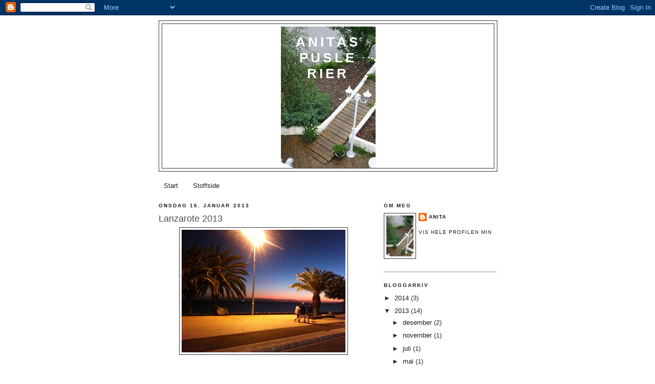

--- FILE ---
content_type: text/html; charset=UTF-8
request_url: https://anitaspuslerier.blogspot.com/2013/01/lanzarote-2013.html
body_size: 21152
content:
<!DOCTYPE html>
<html dir='ltr'>
<head>
<link href='https://www.blogger.com/static/v1/widgets/2944754296-widget_css_bundle.css' rel='stylesheet' type='text/css'/>
<meta content='text/html; charset=UTF-8' http-equiv='Content-Type'/>
<meta content='blogger' name='generator'/>
<link href='https://anitaspuslerier.blogspot.com/favicon.ico' rel='icon' type='image/x-icon'/>
<link href='http://anitaspuslerier.blogspot.com/2013/01/lanzarote-2013.html' rel='canonical'/>
<link rel="alternate" type="application/atom+xml" title="Anitas  puslerier - Atom" href="https://anitaspuslerier.blogspot.com/feeds/posts/default" />
<link rel="alternate" type="application/rss+xml" title="Anitas  puslerier - RSS" href="https://anitaspuslerier.blogspot.com/feeds/posts/default?alt=rss" />
<link rel="service.post" type="application/atom+xml" title="Anitas  puslerier - Atom" href="https://www.blogger.com/feeds/6225445492394287078/posts/default" />

<link rel="alternate" type="application/atom+xml" title="Anitas  puslerier - Atom" href="https://anitaspuslerier.blogspot.com/feeds/5803314326201780076/comments/default" />
<!--Can't find substitution for tag [blog.ieCssRetrofitLinks]-->
<link href='https://blogger.googleusercontent.com/img/b/R29vZ2xl/AVvXsEhHVbZawjjZ4Un_rAEestrhj5wjboKE-tRQlb_30DknomzMWevmDjNIadHkZu1ULVc74lYw70AXrPVZdTdjwEgiBbnrRZUNnh2Q4pdwCDqzHqK-Ni-A4BFVIIvpuhsuoKK5VNY9y-KR4Edg/s320/bilde(118).JPG' rel='image_src'/>
<meta content='http://anitaspuslerier.blogspot.com/2013/01/lanzarote-2013.html' property='og:url'/>
<meta content='Lanzarote 2013' property='og:title'/>
<meta content='           Vanvittig deilig med ei veka i varmen på denne årstida. Jula blei pakka vekk i full fart, og 4. januar reiste me til Puerta del c...' property='og:description'/>
<meta content='https://blogger.googleusercontent.com/img/b/R29vZ2xl/AVvXsEhHVbZawjjZ4Un_rAEestrhj5wjboKE-tRQlb_30DknomzMWevmDjNIadHkZu1ULVc74lYw70AXrPVZdTdjwEgiBbnrRZUNnh2Q4pdwCDqzHqK-Ni-A4BFVIIvpuhsuoKK5VNY9y-KR4Edg/w1200-h630-p-k-no-nu/bilde(118).JPG' property='og:image'/>
<title>Anitas  puslerier: Lanzarote 2013</title>
<style id='page-skin-1' type='text/css'><!--
/*
-----------------------------------------------
Blogger Template Style
Name:     Minima Black
Date:     26 Feb 2004
Updated by: Blogger Team
----------------------------------------------- */
/* Use this with templates/template-twocol.html */
body {
background:#ffffff;
margin:0;
color:#3b3b3b;
font: x-small "Trebuchet MS", Trebuchet, Verdana, Sans-serif;
font-size/* */:/**/small;
font-size: /**/small;
text-align: center;
}
a:link {
color:#1d1d1d;
text-decoration:none;
}
a:visited {
color:#191919;
text-decoration:none;
}
a:hover {
color:#4c4c4c;
text-decoration:underline;
}
a img {
border-width:0;
}
/* Header
-----------------------------------------------
*/
#header-wrapper {
width:660px;
margin:0 auto 10px;
border:1px solid #333333;
}
#header-inner {
background-position: center;
margin-left: auto;
margin-right: auto;
}
#header {
margin: 5px;
border: 1px solid #333333;
text-align: center;
color:#ffffff;
}
#header h1 {
margin:5px 5px 0;
padding:15px 20px .25em;
line-height:1.2em;
text-transform:uppercase;
letter-spacing:.2em;
font: normal bold 200% 'Trebuchet MS',Trebuchet,Verdana,Sans-serif;
}
#header a {
color:#ffffff;
text-decoration:none;
}
#header a:hover {
color:#ffffff;
}
#header .description {
margin:0 5px 5px;
padding:0 20px 15px;
max-width:700px;
text-transform:uppercase;
letter-spacing:.2em;
line-height: 1.4em;
font: normal normal 78% 'Trebuchet MS', Trebuchet, Verdana, Sans-serif;
color: #777777;
}
#header img {
margin-left: auto;
margin-right: auto;
}
/* Outer-Wrapper
----------------------------------------------- */
#outer-wrapper {
width: 660px;
margin:0 auto;
padding:10px;
text-align:left;
font: normal normal 100% 'Trebuchet MS',Trebuchet,Verdana,Sans-serif;
}
#main-wrapper {
width: 410px;
float: left;
word-wrap: break-word; /* fix for long text breaking sidebar float in IE */
overflow: hidden;     /* fix for long non-text content breaking IE sidebar float */
}
#sidebar-wrapper {
width: 220px;
float: right;
word-wrap: break-word; /* fix for long text breaking sidebar float in IE */
overflow: hidden;     /* fix for long non-text content breaking IE sidebar float */
}
/* Headings
----------------------------------------------- */
h2 {
margin:1.5em 0 .75em;
font:normal bold 78% 'Trebuchet MS',Trebuchet,Arial,Verdana,Sans-serif;
line-height: 1.4em;
text-transform:uppercase;
letter-spacing:.2em;
color:#1d1d1d;
}
/* Posts
-----------------------------------------------
*/
h2.date-header {
margin:1.5em 0 .5em;
}
.post {
margin:.5em 0 1.5em;
border-bottom:1px dotted #333333;
padding-bottom:1.5em;
}
.post h3 {
margin:.25em 0 0;
padding:0 0 4px;
font-size:140%;
font-weight:normal;
line-height:1.4em;
color:#4c4c4c;
}
.post h3 a, .post h3 a:visited, .post h3 strong {
display:block;
text-decoration:none;
color:#4c4c4c;
font-weight:bold;
}
.post h3 strong, .post h3 a:hover {
color:#3b3b3b;
}
.post-body {
margin:0 0 .75em;
line-height:1.6em;
}
.post-body blockquote {
line-height:1.3em;
}
.post-footer {
margin: .75em 0;
color:#1d1d1d;
text-transform:uppercase;
letter-spacing:.1em;
font: normal normal 78% 'Trebuchet MS', Trebuchet, Arial, Verdana, Sans-serif;
line-height: 1.4em;
}
.comment-link {
margin-left:.6em;
}
.post img, table.tr-caption-container {
padding:4px;
border:1px solid #333333;
}
.tr-caption-container img {
border: none;
padding: 0;
}
.post blockquote {
margin:1em 20px;
}
.post blockquote p {
margin:.75em 0;
}
/* Comments
----------------------------------------------- */
#comments h4 {
margin:1em 0;
font-weight: bold;
line-height: 1.4em;
text-transform:uppercase;
letter-spacing:.2em;
color: #1d1d1d;
}
#comments-block {
margin:1em 0 1.5em;
line-height:1.6em;
}
#comments-block .comment-author {
margin:.5em 0;
}
#comments-block .comment-body {
margin:.25em 0 0;
}
#comments-block .comment-footer {
margin:-.25em 0 2em;
line-height: 1.4em;
text-transform:uppercase;
letter-spacing:.1em;
}
#comments-block .comment-body p {
margin:0 0 .75em;
}
.deleted-comment {
font-style:italic;
color:gray;
}
.feed-links {
clear: both;
line-height: 2.5em;
}
#blog-pager-newer-link {
float: left;
}
#blog-pager-older-link {
float: right;
}
#blog-pager {
text-align: center;
}
/* Sidebar Content
----------------------------------------------- */
.sidebar {
color: #2c2c2c;
line-height: 1.5em;
}
.sidebar ul {
list-style:none;
margin:0 0 0;
padding:0 0 0;
}
.sidebar li {
margin:0;
padding-top:0;
padding-right:0;
padding-bottom:.25em;
padding-left:15px;
text-indent:-15px;
line-height:1.5em;
}
.sidebar .widget, .main .widget {
border-bottom:1px dotted #333333;
margin:0 0 1.5em;
padding:0 0 1.5em;
}
.main .Blog {
border-bottom-width: 0;
}
/* Profile
----------------------------------------------- */
.profile-img {
float: left;
margin-top: 0;
margin-right: 5px;
margin-bottom: 5px;
margin-left: 0;
padding: 4px;
border: 1px solid #333333;
}
.profile-data {
margin:0;
text-transform:uppercase;
letter-spacing:.1em;
font: normal normal 78% 'Trebuchet MS', Trebuchet, Arial, Verdana, Sans-serif;
color: #1d1d1d;
font-weight: bold;
line-height: 1.6em;
}
.profile-datablock {
margin:.5em 0 .5em;
}
.profile-textblock {
margin: 0.5em 0;
line-height: 1.6em;
}
.profile-link {
font: normal normal 78% 'Trebuchet MS', Trebuchet, Arial, Verdana, Sans-serif;
text-transform: uppercase;
letter-spacing: .1em;
}
/* Footer
----------------------------------------------- */
#footer {
width:660px;
clear:both;
margin:0 auto;
padding-top:15px;
line-height: 1.6em;
text-transform:uppercase;
letter-spacing:.1em;
text-align: center;
}

--></style>
<link href='https://www.blogger.com/dyn-css/authorization.css?targetBlogID=6225445492394287078&amp;zx=8ca202ad-dff7-44c2-a6e4-5313602457a0' media='none' onload='if(media!=&#39;all&#39;)media=&#39;all&#39;' rel='stylesheet'/><noscript><link href='https://www.blogger.com/dyn-css/authorization.css?targetBlogID=6225445492394287078&amp;zx=8ca202ad-dff7-44c2-a6e4-5313602457a0' rel='stylesheet'/></noscript>
<meta name='google-adsense-platform-account' content='ca-host-pub-1556223355139109'/>
<meta name='google-adsense-platform-domain' content='blogspot.com'/>

</head>
<body>
<div class='navbar section' id='navbar'><div class='widget Navbar' data-version='1' id='Navbar1'><script type="text/javascript">
    function setAttributeOnload(object, attribute, val) {
      if(window.addEventListener) {
        window.addEventListener('load',
          function(){ object[attribute] = val; }, false);
      } else {
        window.attachEvent('onload', function(){ object[attribute] = val; });
      }
    }
  </script>
<div id="navbar-iframe-container"></div>
<script type="text/javascript" src="https://apis.google.com/js/platform.js"></script>
<script type="text/javascript">
      gapi.load("gapi.iframes:gapi.iframes.style.bubble", function() {
        if (gapi.iframes && gapi.iframes.getContext) {
          gapi.iframes.getContext().openChild({
              url: 'https://www.blogger.com/navbar/6225445492394287078?po\x3d5803314326201780076\x26origin\x3dhttps://anitaspuslerier.blogspot.com',
              where: document.getElementById("navbar-iframe-container"),
              id: "navbar-iframe"
          });
        }
      });
    </script><script type="text/javascript">
(function() {
var script = document.createElement('script');
script.type = 'text/javascript';
script.src = '//pagead2.googlesyndication.com/pagead/js/google_top_exp.js';
var head = document.getElementsByTagName('head')[0];
if (head) {
head.appendChild(script);
}})();
</script>
</div></div>
<div id='outer-wrapper'><div id='wrap2'>
<!-- skip links for text browsers -->
<span id='skiplinks' style='display:none;'>
<a href='#main'>skip to main </a> |
      <a href='#sidebar'>skip to sidebar</a>
</span>
<div id='header-wrapper'>
<div class='header section' id='header'><div class='widget Header' data-version='1' id='Header1'>
<div id='header-inner' style='background-image: url("https://blogger.googleusercontent.com/img/b/R29vZ2xl/AVvXsEjIo_85J6w0cYHDNjspxhOMeXKXnxtd6Ag8DGPgAwew60wThMZArhAQG9VhokayzQSq07xlJJ0uLbbGLWtFq947wkBE0hUfGrnoFV2gMK62a4BWCkvwaU2TKLGYFAIuKsfippv6iafKpyaV/s1600-r/hage.JPG"); background-position: left; width: 185px; min-height: 277px; _height: 277px; background-repeat: no-repeat; '>
<div class='titlewrapper' style='background: transparent'>
<h1 class='title' style='background: transparent; border-width: 0px'>
<a href='https://anitaspuslerier.blogspot.com/'>
Anitas  puslerier
</a>
</h1>
</div>
<div class='descriptionwrapper'>
<p class='description'><span>
</span></p>
</div>
</div>
</div></div>
</div>
<div id='content-wrapper'>
<div id='crosscol-wrapper' style='text-align:center'>
<div class='crosscol section' id='crosscol'><div class='widget PageList' data-version='1' id='PageList1'>
<h2>Sider</h2>
<div class='widget-content'>
<ul>
<li>
<a href='https://anitaspuslerier.blogspot.com/'>Start</a>
</li>
<li>
<a href='https://anitaspuslerier.blogspot.com/p/bytteside_26.html'>Stoffside</a>
</li>
</ul>
<div class='clear'></div>
</div>
</div></div>
</div>
<div id='main-wrapper'>
<div class='main section' id='main'><div class='widget Blog' data-version='1' id='Blog1'>
<div class='blog-posts hfeed'>

          <div class="date-outer">
        
<h2 class='date-header'><span>onsdag 16. januar 2013</span></h2>

          <div class="date-posts">
        
<div class='post-outer'>
<div class='post hentry uncustomized-post-template' itemprop='blogPost' itemscope='itemscope' itemtype='http://schema.org/BlogPosting'>
<meta content='https://blogger.googleusercontent.com/img/b/R29vZ2xl/AVvXsEhHVbZawjjZ4Un_rAEestrhj5wjboKE-tRQlb_30DknomzMWevmDjNIadHkZu1ULVc74lYw70AXrPVZdTdjwEgiBbnrRZUNnh2Q4pdwCDqzHqK-Ni-A4BFVIIvpuhsuoKK5VNY9y-KR4Edg/s320/bilde(118).JPG' itemprop='image_url'/>
<meta content='6225445492394287078' itemprop='blogId'/>
<meta content='5803314326201780076' itemprop='postId'/>
<a name='5803314326201780076'></a>
<h3 class='post-title entry-title' itemprop='name'>
Lanzarote 2013
</h3>
<div class='post-header'>
<div class='post-header-line-1'></div>
</div>
<div class='post-body entry-content' id='post-body-5803314326201780076' itemprop='description articleBody'>
<div class="separator" style="clear: both; text-align: center;">
<a href="https://blogger.googleusercontent.com/img/b/R29vZ2xl/AVvXsEhHVbZawjjZ4Un_rAEestrhj5wjboKE-tRQlb_30DknomzMWevmDjNIadHkZu1ULVc74lYw70AXrPVZdTdjwEgiBbnrRZUNnh2Q4pdwCDqzHqK-Ni-A4BFVIIvpuhsuoKK5VNY9y-KR4Edg/s1600/bilde(118).JPG" imageanchor="1" style="margin-left: 1em; margin-right: 1em;"><img border="0" height="240" src="https://blogger.googleusercontent.com/img/b/R29vZ2xl/AVvXsEhHVbZawjjZ4Un_rAEestrhj5wjboKE-tRQlb_30DknomzMWevmDjNIadHkZu1ULVc74lYw70AXrPVZdTdjwEgiBbnrRZUNnh2Q4pdwCDqzHqK-Ni-A4BFVIIvpuhsuoKK5VNY9y-KR4Edg/s320/bilde(118).JPG" width="320" /></a></div>
<br />
<div class="separator" style="clear: both; text-align: center;">
</div>
<div class="separator" style="clear: both; text-align: center;">
</div>
<div class="separator" style="clear: both; text-align: center;">
<a href="https://blogger.googleusercontent.com/img/b/R29vZ2xl/AVvXsEj_vplVZw5lzSFCGvKgyLb5RqMMKRNB1rFcojBG2NTjn4MeSer7OpG8H9S3PFb_bSXveXt6NTWoDXQ01nhLKfG0Z9nGEEuPyj7XyrBGgMY262YwBgaw1BXwhkt6n7LmevS2nJUP6OLIwvUs/s1600/bilde(119).JPG" imageanchor="1" style="margin-left: 1em; margin-right: 1em;"><img border="0" height="320" src="https://blogger.googleusercontent.com/img/b/R29vZ2xl/AVvXsEj_vplVZw5lzSFCGvKgyLb5RqMMKRNB1rFcojBG2NTjn4MeSer7OpG8H9S3PFb_bSXveXt6NTWoDXQ01nhLKfG0Z9nGEEuPyj7XyrBGgMY262YwBgaw1BXwhkt6n7LmevS2nJUP6OLIwvUs/s320/bilde(119).JPG" width="240" /></a></div>
<br />
<div class="separator" style="clear: both; text-align: center;">
<span style="color: #0000ee;">Vanvittig deilig med ei veka i varmen på denne årstida. Jula blei pakka vekk i full fart, og 4. januar reiste me til Puerta del carmen. Randi, Inge og Karete, Anne Sofie og Nicolai, Aina Karin og undertegna. Landa til mange varmegrader og solskinn. Flott<span style="color: #0000ee;"> leilighet med tre store soverom. Tre store bassengområde rett utanforbi døra. Bar og restaurant. Berre velstand.</span></span> Me solte oss, shoppa, åt og drakk veka gjennom. Ungane var eksemplariske og da var me andre og. Knalltur :)</div>
<br />
<div class="separator" style="clear: both; text-align: center;">
</div>
<div class="separator" style="clear: both; text-align: center;">
<a href="https://blogger.googleusercontent.com/img/b/R29vZ2xl/AVvXsEgcRLN73atuL3E2jmiELHSVzuyaUVLKgs2JGRuavVsUqjm2jIZAny0uqztI7YSbte5qS31spA3h36PZa-LLHZdkw2Y76O2G6HHt1OgO3KwL5ev5Lb3KdnbxpURQqoTNE0z-NqqH8eu7kD4y/s1600/bilde(121).JPG" imageanchor="1" style="margin-left: 1em; margin-right: 1em;"><img border="0" height="320" src="https://blogger.googleusercontent.com/img/b/R29vZ2xl/AVvXsEgcRLN73atuL3E2jmiELHSVzuyaUVLKgs2JGRuavVsUqjm2jIZAny0uqztI7YSbte5qS31spA3h36PZa-LLHZdkw2Y76O2G6HHt1OgO3KwL5ev5Lb3KdnbxpURQqoTNE0z-NqqH8eu7kD4y/s320/bilde(121).JPG" width="240" /></a></div>
<div style="text-align: center;">
<a href="https://blogger.googleusercontent.com/img/b/R29vZ2xl/AVvXsEjRU9nJ3jhJtRcwos4DQC0K8vC6Hj8N9iRyn7u8PM6-fYPSrEnfEggIZT1DgiGqbpPnOiF90vwYlJPyQl2WgRL91h0evYz9ZC5QvKsZc3-Q1U3G9jPkfALp85LdsrtRQuJt201py7k60Q0_/s1600/bilde(117).JPG" style="margin-left: 1em; margin-right: 1em;"><img border="0" height="320" src="https://blogger.googleusercontent.com/img/b/R29vZ2xl/AVvXsEjRU9nJ3jhJtRcwos4DQC0K8vC6Hj8N9iRyn7u8PM6-fYPSrEnfEggIZT1DgiGqbpPnOiF90vwYlJPyQl2WgRL91h0evYz9ZC5QvKsZc3-Q1U3G9jPkfALp85LdsrtRQuJt201py7k60Q0_/s320/bilde(117).JPG" width="240" /></a></div>
<div style='clear: both;'></div>
</div>
<div class='post-footer'>
<div class='post-footer-line post-footer-line-1'>
<span class='post-author vcard'>
Lagt inn av
<span class='fn' itemprop='author' itemscope='itemscope' itemtype='http://schema.org/Person'>
<meta content='https://www.blogger.com/profile/15708409459156410653' itemprop='url'/>
<a class='g-profile' href='https://www.blogger.com/profile/15708409459156410653' rel='author' title='author profile'>
<span itemprop='name'>Anita</span>
</a>
</span>
</span>
<span class='post-timestamp'>
kl.
<meta content='http://anitaspuslerier.blogspot.com/2013/01/lanzarote-2013.html' itemprop='url'/>
<a class='timestamp-link' href='https://anitaspuslerier.blogspot.com/2013/01/lanzarote-2013.html' rel='bookmark' title='permanent link'><abbr class='published' itemprop='datePublished' title='2013-01-16T12:38:00-08:00'>onsdag, januar 16, 2013</abbr></a>
</span>
<span class='post-comment-link'>
</span>
<span class='post-icons'>
<span class='item-control blog-admin pid-1605742056'>
<a href='https://www.blogger.com/post-edit.g?blogID=6225445492394287078&postID=5803314326201780076&from=pencil' title='Rediger innlegg'>
<img alt='' class='icon-action' height='18' src='https://resources.blogblog.com/img/icon18_edit_allbkg.gif' width='18'/>
</a>
</span>
</span>
<div class='post-share-buttons goog-inline-block'>
</div>
</div>
<div class='post-footer-line post-footer-line-2'>
<span class='post-labels'>
</span>
</div>
<div class='post-footer-line post-footer-line-3'>
<span class='post-location'>
</span>
</div>
</div>
</div>
<div class='comments' id='comments'>
<a name='comments'></a>
<h4>2 kommentarer:</h4>
<div id='Blog1_comments-block-wrapper'>
<dl class='avatar-comment-indent' id='comments-block'>
<dt class='comment-author ' id='c8705934375271223399'>
<a name='c8705934375271223399'></a>
<div class="avatar-image-container avatar-stock"><span dir="ltr"><img src="//resources.blogblog.com/img/blank.gif" width="35" height="35" alt="" title="Anonym">

</span></div>
Anonym
sa...
</dt>
<dd class='comment-body' id='Blog1_cmt-8705934375271223399'>
<p>
ser at dere koser dere
</p>
</dd>
<dd class='comment-footer'>
<span class='comment-timestamp'>
<a href='https://anitaspuslerier.blogspot.com/2013/01/lanzarote-2013.html?showComment=1358442609752#c8705934375271223399' title='comment permalink'>
17. januar 2013 kl. 09:10
</a>
<span class='item-control blog-admin pid-621849962'>
<a class='comment-delete' href='https://www.blogger.com/comment/delete/6225445492394287078/8705934375271223399' title='Slett kommentar'>
<img src='https://resources.blogblog.com/img/icon_delete13.gif'/>
</a>
</span>
</span>
</dd>
<dt class='comment-author ' id='c8766445611859665750'>
<a name='c8766445611859665750'></a>
<div class="avatar-image-container avatar-stock"><span dir="ltr"><img src="//resources.blogblog.com/img/blank.gif" width="35" height="35" alt="" title="Anonym">

</span></div>
Anonym
sa...
</dt>
<dd class='comment-body' id='Blog1_cmt-8766445611859665750'>
<p>
Da va ein kjempekjekke tur &lt;3
</p>
</dd>
<dd class='comment-footer'>
<span class='comment-timestamp'>
<a href='https://anitaspuslerier.blogspot.com/2013/01/lanzarote-2013.html?showComment=1358531754197#c8766445611859665750' title='comment permalink'>
18. januar 2013 kl. 09:55
</a>
<span class='item-control blog-admin pid-621849962'>
<a class='comment-delete' href='https://www.blogger.com/comment/delete/6225445492394287078/8766445611859665750' title='Slett kommentar'>
<img src='https://resources.blogblog.com/img/icon_delete13.gif'/>
</a>
</span>
</span>
</dd>
</dl>
</div>
<p class='comment-footer'>
<a href='https://www.blogger.com/comment/fullpage/post/6225445492394287078/5803314326201780076' onclick=''>Legg inn en kommentar</a>
</p>
</div>
</div>

        </div></div>
      
</div>
<div class='blog-pager' id='blog-pager'>
<span id='blog-pager-newer-link'>
<a class='blog-pager-newer-link' href='https://anitaspuslerier.blogspot.com/2013/01/populrt-med-gjenbruk.html' id='Blog1_blog-pager-newer-link' title='Nyere innlegg'>Nyere innlegg</a>
</span>
<span id='blog-pager-older-link'>
<a class='blog-pager-older-link' href='https://anitaspuslerier.blogspot.com/2012/12/arets-produksjon.html' id='Blog1_blog-pager-older-link' title='Eldre innlegg'>Eldre innlegg</a>
</span>
<a class='home-link' href='https://anitaspuslerier.blogspot.com/'>Startsiden</a>
</div>
<div class='clear'></div>
<div class='post-feeds'>
<div class='feed-links'>
Abonner på:
<a class='feed-link' href='https://anitaspuslerier.blogspot.com/feeds/5803314326201780076/comments/default' target='_blank' type='application/atom+xml'>Legg inn kommentarer (Atom)</a>
</div>
</div>
</div></div>
</div>
<div id='sidebar-wrapper'>
<div class='sidebar section' id='sidebar'><div class='widget Profile' data-version='1' id='Profile1'>
<h2>Om meg</h2>
<div class='widget-content'>
<a href='https://www.blogger.com/profile/15708409459156410653'><img alt='Bildet mitt' class='profile-img' height='80' src='//blogger.googleusercontent.com/img/b/R29vZ2xl/AVvXsEhFaGSMLNBdPKZRdIy0PIs0loG45V4L_7moTRkPlgEVN9S8D_XS1KDyI7KaIY3adheveoLUD-cAqIrc8NMvyBfRI-xEL0JXcnlMQ0QJ7jRuE_gKsMJQEt1P8JtR3NY3ug/s220/hage.JPG' width='53'/></a>
<dl class='profile-datablock'>
<dt class='profile-data'>
<a class='profile-name-link g-profile' href='https://www.blogger.com/profile/15708409459156410653' rel='author' style='background-image: url(//www.blogger.com/img/logo-16.png);'>
Anita
</a>
</dt>
</dl>
<a class='profile-link' href='https://www.blogger.com/profile/15708409459156410653' rel='author'>Vis hele profilen min</a>
<div class='clear'></div>
</div>
</div><div class='widget BlogArchive' data-version='1' id='BlogArchive1'>
<h2>Bloggarkiv</h2>
<div class='widget-content'>
<div id='ArchiveList'>
<div id='BlogArchive1_ArchiveList'>
<ul class='hierarchy'>
<li class='archivedate collapsed'>
<a class='toggle' href='javascript:void(0)'>
<span class='zippy'>

        &#9658;&#160;
      
</span>
</a>
<a class='post-count-link' href='https://anitaspuslerier.blogspot.com/2014/'>
2014
</a>
<span class='post-count' dir='ltr'>(3)</span>
<ul class='hierarchy'>
<li class='archivedate collapsed'>
<a class='toggle' href='javascript:void(0)'>
<span class='zippy'>

        &#9658;&#160;
      
</span>
</a>
<a class='post-count-link' href='https://anitaspuslerier.blogspot.com/2014/04/'>
april
</a>
<span class='post-count' dir='ltr'>(2)</span>
</li>
</ul>
<ul class='hierarchy'>
<li class='archivedate collapsed'>
<a class='toggle' href='javascript:void(0)'>
<span class='zippy'>

        &#9658;&#160;
      
</span>
</a>
<a class='post-count-link' href='https://anitaspuslerier.blogspot.com/2014/01/'>
januar
</a>
<span class='post-count' dir='ltr'>(1)</span>
</li>
</ul>
</li>
</ul>
<ul class='hierarchy'>
<li class='archivedate expanded'>
<a class='toggle' href='javascript:void(0)'>
<span class='zippy toggle-open'>

        &#9660;&#160;
      
</span>
</a>
<a class='post-count-link' href='https://anitaspuslerier.blogspot.com/2013/'>
2013
</a>
<span class='post-count' dir='ltr'>(14)</span>
<ul class='hierarchy'>
<li class='archivedate collapsed'>
<a class='toggle' href='javascript:void(0)'>
<span class='zippy'>

        &#9658;&#160;
      
</span>
</a>
<a class='post-count-link' href='https://anitaspuslerier.blogspot.com/2013/12/'>
desember
</a>
<span class='post-count' dir='ltr'>(2)</span>
</li>
</ul>
<ul class='hierarchy'>
<li class='archivedate collapsed'>
<a class='toggle' href='javascript:void(0)'>
<span class='zippy'>

        &#9658;&#160;
      
</span>
</a>
<a class='post-count-link' href='https://anitaspuslerier.blogspot.com/2013/11/'>
november
</a>
<span class='post-count' dir='ltr'>(1)</span>
</li>
</ul>
<ul class='hierarchy'>
<li class='archivedate collapsed'>
<a class='toggle' href='javascript:void(0)'>
<span class='zippy'>

        &#9658;&#160;
      
</span>
</a>
<a class='post-count-link' href='https://anitaspuslerier.blogspot.com/2013/07/'>
juli
</a>
<span class='post-count' dir='ltr'>(1)</span>
</li>
</ul>
<ul class='hierarchy'>
<li class='archivedate collapsed'>
<a class='toggle' href='javascript:void(0)'>
<span class='zippy'>

        &#9658;&#160;
      
</span>
</a>
<a class='post-count-link' href='https://anitaspuslerier.blogspot.com/2013/05/'>
mai
</a>
<span class='post-count' dir='ltr'>(1)</span>
</li>
</ul>
<ul class='hierarchy'>
<li class='archivedate collapsed'>
<a class='toggle' href='javascript:void(0)'>
<span class='zippy'>

        &#9658;&#160;
      
</span>
</a>
<a class='post-count-link' href='https://anitaspuslerier.blogspot.com/2013/04/'>
april
</a>
<span class='post-count' dir='ltr'>(1)</span>
</li>
</ul>
<ul class='hierarchy'>
<li class='archivedate collapsed'>
<a class='toggle' href='javascript:void(0)'>
<span class='zippy'>

        &#9658;&#160;
      
</span>
</a>
<a class='post-count-link' href='https://anitaspuslerier.blogspot.com/2013/03/'>
mars
</a>
<span class='post-count' dir='ltr'>(3)</span>
</li>
</ul>
<ul class='hierarchy'>
<li class='archivedate collapsed'>
<a class='toggle' href='javascript:void(0)'>
<span class='zippy'>

        &#9658;&#160;
      
</span>
</a>
<a class='post-count-link' href='https://anitaspuslerier.blogspot.com/2013/02/'>
februar
</a>
<span class='post-count' dir='ltr'>(3)</span>
</li>
</ul>
<ul class='hierarchy'>
<li class='archivedate expanded'>
<a class='toggle' href='javascript:void(0)'>
<span class='zippy toggle-open'>

        &#9660;&#160;
      
</span>
</a>
<a class='post-count-link' href='https://anitaspuslerier.blogspot.com/2013/01/'>
januar
</a>
<span class='post-count' dir='ltr'>(2)</span>
<ul class='posts'>
<li><a href='https://anitaspuslerier.blogspot.com/2013/01/populrt-med-gjenbruk.html'>Populært med gjenbruk</a></li>
<li><a href='https://anitaspuslerier.blogspot.com/2013/01/lanzarote-2013.html'>Lanzarote 2013</a></li>
</ul>
</li>
</ul>
</li>
</ul>
<ul class='hierarchy'>
<li class='archivedate collapsed'>
<a class='toggle' href='javascript:void(0)'>
<span class='zippy'>

        &#9658;&#160;
      
</span>
</a>
<a class='post-count-link' href='https://anitaspuslerier.blogspot.com/2012/'>
2012
</a>
<span class='post-count' dir='ltr'>(32)</span>
<ul class='hierarchy'>
<li class='archivedate collapsed'>
<a class='toggle' href='javascript:void(0)'>
<span class='zippy'>

        &#9658;&#160;
      
</span>
</a>
<a class='post-count-link' href='https://anitaspuslerier.blogspot.com/2012/12/'>
desember
</a>
<span class='post-count' dir='ltr'>(4)</span>
</li>
</ul>
<ul class='hierarchy'>
<li class='archivedate collapsed'>
<a class='toggle' href='javascript:void(0)'>
<span class='zippy'>

        &#9658;&#160;
      
</span>
</a>
<a class='post-count-link' href='https://anitaspuslerier.blogspot.com/2012/11/'>
november
</a>
<span class='post-count' dir='ltr'>(2)</span>
</li>
</ul>
<ul class='hierarchy'>
<li class='archivedate collapsed'>
<a class='toggle' href='javascript:void(0)'>
<span class='zippy'>

        &#9658;&#160;
      
</span>
</a>
<a class='post-count-link' href='https://anitaspuslerier.blogspot.com/2012/10/'>
oktober
</a>
<span class='post-count' dir='ltr'>(2)</span>
</li>
</ul>
<ul class='hierarchy'>
<li class='archivedate collapsed'>
<a class='toggle' href='javascript:void(0)'>
<span class='zippy'>

        &#9658;&#160;
      
</span>
</a>
<a class='post-count-link' href='https://anitaspuslerier.blogspot.com/2012/09/'>
september
</a>
<span class='post-count' dir='ltr'>(3)</span>
</li>
</ul>
<ul class='hierarchy'>
<li class='archivedate collapsed'>
<a class='toggle' href='javascript:void(0)'>
<span class='zippy'>

        &#9658;&#160;
      
</span>
</a>
<a class='post-count-link' href='https://anitaspuslerier.blogspot.com/2012/08/'>
august
</a>
<span class='post-count' dir='ltr'>(2)</span>
</li>
</ul>
<ul class='hierarchy'>
<li class='archivedate collapsed'>
<a class='toggle' href='javascript:void(0)'>
<span class='zippy'>

        &#9658;&#160;
      
</span>
</a>
<a class='post-count-link' href='https://anitaspuslerier.blogspot.com/2012/07/'>
juli
</a>
<span class='post-count' dir='ltr'>(2)</span>
</li>
</ul>
<ul class='hierarchy'>
<li class='archivedate collapsed'>
<a class='toggle' href='javascript:void(0)'>
<span class='zippy'>

        &#9658;&#160;
      
</span>
</a>
<a class='post-count-link' href='https://anitaspuslerier.blogspot.com/2012/06/'>
juni
</a>
<span class='post-count' dir='ltr'>(3)</span>
</li>
</ul>
<ul class='hierarchy'>
<li class='archivedate collapsed'>
<a class='toggle' href='javascript:void(0)'>
<span class='zippy'>

        &#9658;&#160;
      
</span>
</a>
<a class='post-count-link' href='https://anitaspuslerier.blogspot.com/2012/05/'>
mai
</a>
<span class='post-count' dir='ltr'>(2)</span>
</li>
</ul>
<ul class='hierarchy'>
<li class='archivedate collapsed'>
<a class='toggle' href='javascript:void(0)'>
<span class='zippy'>

        &#9658;&#160;
      
</span>
</a>
<a class='post-count-link' href='https://anitaspuslerier.blogspot.com/2012/04/'>
april
</a>
<span class='post-count' dir='ltr'>(2)</span>
</li>
</ul>
<ul class='hierarchy'>
<li class='archivedate collapsed'>
<a class='toggle' href='javascript:void(0)'>
<span class='zippy'>

        &#9658;&#160;
      
</span>
</a>
<a class='post-count-link' href='https://anitaspuslerier.blogspot.com/2012/03/'>
mars
</a>
<span class='post-count' dir='ltr'>(3)</span>
</li>
</ul>
<ul class='hierarchy'>
<li class='archivedate collapsed'>
<a class='toggle' href='javascript:void(0)'>
<span class='zippy'>

        &#9658;&#160;
      
</span>
</a>
<a class='post-count-link' href='https://anitaspuslerier.blogspot.com/2012/02/'>
februar
</a>
<span class='post-count' dir='ltr'>(2)</span>
</li>
</ul>
<ul class='hierarchy'>
<li class='archivedate collapsed'>
<a class='toggle' href='javascript:void(0)'>
<span class='zippy'>

        &#9658;&#160;
      
</span>
</a>
<a class='post-count-link' href='https://anitaspuslerier.blogspot.com/2012/01/'>
januar
</a>
<span class='post-count' dir='ltr'>(5)</span>
</li>
</ul>
</li>
</ul>
<ul class='hierarchy'>
<li class='archivedate collapsed'>
<a class='toggle' href='javascript:void(0)'>
<span class='zippy'>

        &#9658;&#160;
      
</span>
</a>
<a class='post-count-link' href='https://anitaspuslerier.blogspot.com/2011/'>
2011
</a>
<span class='post-count' dir='ltr'>(60)</span>
<ul class='hierarchy'>
<li class='archivedate collapsed'>
<a class='toggle' href='javascript:void(0)'>
<span class='zippy'>

        &#9658;&#160;
      
</span>
</a>
<a class='post-count-link' href='https://anitaspuslerier.blogspot.com/2011/12/'>
desember
</a>
<span class='post-count' dir='ltr'>(4)</span>
</li>
</ul>
<ul class='hierarchy'>
<li class='archivedate collapsed'>
<a class='toggle' href='javascript:void(0)'>
<span class='zippy'>

        &#9658;&#160;
      
</span>
</a>
<a class='post-count-link' href='https://anitaspuslerier.blogspot.com/2011/11/'>
november
</a>
<span class='post-count' dir='ltr'>(5)</span>
</li>
</ul>
<ul class='hierarchy'>
<li class='archivedate collapsed'>
<a class='toggle' href='javascript:void(0)'>
<span class='zippy'>

        &#9658;&#160;
      
</span>
</a>
<a class='post-count-link' href='https://anitaspuslerier.blogspot.com/2011/10/'>
oktober
</a>
<span class='post-count' dir='ltr'>(5)</span>
</li>
</ul>
<ul class='hierarchy'>
<li class='archivedate collapsed'>
<a class='toggle' href='javascript:void(0)'>
<span class='zippy'>

        &#9658;&#160;
      
</span>
</a>
<a class='post-count-link' href='https://anitaspuslerier.blogspot.com/2011/09/'>
september
</a>
<span class='post-count' dir='ltr'>(3)</span>
</li>
</ul>
<ul class='hierarchy'>
<li class='archivedate collapsed'>
<a class='toggle' href='javascript:void(0)'>
<span class='zippy'>

        &#9658;&#160;
      
</span>
</a>
<a class='post-count-link' href='https://anitaspuslerier.blogspot.com/2011/08/'>
august
</a>
<span class='post-count' dir='ltr'>(4)</span>
</li>
</ul>
<ul class='hierarchy'>
<li class='archivedate collapsed'>
<a class='toggle' href='javascript:void(0)'>
<span class='zippy'>

        &#9658;&#160;
      
</span>
</a>
<a class='post-count-link' href='https://anitaspuslerier.blogspot.com/2011/07/'>
juli
</a>
<span class='post-count' dir='ltr'>(5)</span>
</li>
</ul>
<ul class='hierarchy'>
<li class='archivedate collapsed'>
<a class='toggle' href='javascript:void(0)'>
<span class='zippy'>

        &#9658;&#160;
      
</span>
</a>
<a class='post-count-link' href='https://anitaspuslerier.blogspot.com/2011/06/'>
juni
</a>
<span class='post-count' dir='ltr'>(7)</span>
</li>
</ul>
<ul class='hierarchy'>
<li class='archivedate collapsed'>
<a class='toggle' href='javascript:void(0)'>
<span class='zippy'>

        &#9658;&#160;
      
</span>
</a>
<a class='post-count-link' href='https://anitaspuslerier.blogspot.com/2011/05/'>
mai
</a>
<span class='post-count' dir='ltr'>(5)</span>
</li>
</ul>
<ul class='hierarchy'>
<li class='archivedate collapsed'>
<a class='toggle' href='javascript:void(0)'>
<span class='zippy'>

        &#9658;&#160;
      
</span>
</a>
<a class='post-count-link' href='https://anitaspuslerier.blogspot.com/2011/04/'>
april
</a>
<span class='post-count' dir='ltr'>(6)</span>
</li>
</ul>
<ul class='hierarchy'>
<li class='archivedate collapsed'>
<a class='toggle' href='javascript:void(0)'>
<span class='zippy'>

        &#9658;&#160;
      
</span>
</a>
<a class='post-count-link' href='https://anitaspuslerier.blogspot.com/2011/03/'>
mars
</a>
<span class='post-count' dir='ltr'>(5)</span>
</li>
</ul>
<ul class='hierarchy'>
<li class='archivedate collapsed'>
<a class='toggle' href='javascript:void(0)'>
<span class='zippy'>

        &#9658;&#160;
      
</span>
</a>
<a class='post-count-link' href='https://anitaspuslerier.blogspot.com/2011/02/'>
februar
</a>
<span class='post-count' dir='ltr'>(5)</span>
</li>
</ul>
<ul class='hierarchy'>
<li class='archivedate collapsed'>
<a class='toggle' href='javascript:void(0)'>
<span class='zippy'>

        &#9658;&#160;
      
</span>
</a>
<a class='post-count-link' href='https://anitaspuslerier.blogspot.com/2011/01/'>
januar
</a>
<span class='post-count' dir='ltr'>(6)</span>
</li>
</ul>
</li>
</ul>
<ul class='hierarchy'>
<li class='archivedate collapsed'>
<a class='toggle' href='javascript:void(0)'>
<span class='zippy'>

        &#9658;&#160;
      
</span>
</a>
<a class='post-count-link' href='https://anitaspuslerier.blogspot.com/2010/'>
2010
</a>
<span class='post-count' dir='ltr'>(46)</span>
<ul class='hierarchy'>
<li class='archivedate collapsed'>
<a class='toggle' href='javascript:void(0)'>
<span class='zippy'>

        &#9658;&#160;
      
</span>
</a>
<a class='post-count-link' href='https://anitaspuslerier.blogspot.com/2010/12/'>
desember
</a>
<span class='post-count' dir='ltr'>(7)</span>
</li>
</ul>
<ul class='hierarchy'>
<li class='archivedate collapsed'>
<a class='toggle' href='javascript:void(0)'>
<span class='zippy'>

        &#9658;&#160;
      
</span>
</a>
<a class='post-count-link' href='https://anitaspuslerier.blogspot.com/2010/11/'>
november
</a>
<span class='post-count' dir='ltr'>(4)</span>
</li>
</ul>
<ul class='hierarchy'>
<li class='archivedate collapsed'>
<a class='toggle' href='javascript:void(0)'>
<span class='zippy'>

        &#9658;&#160;
      
</span>
</a>
<a class='post-count-link' href='https://anitaspuslerier.blogspot.com/2010/10/'>
oktober
</a>
<span class='post-count' dir='ltr'>(4)</span>
</li>
</ul>
<ul class='hierarchy'>
<li class='archivedate collapsed'>
<a class='toggle' href='javascript:void(0)'>
<span class='zippy'>

        &#9658;&#160;
      
</span>
</a>
<a class='post-count-link' href='https://anitaspuslerier.blogspot.com/2010/09/'>
september
</a>
<span class='post-count' dir='ltr'>(4)</span>
</li>
</ul>
<ul class='hierarchy'>
<li class='archivedate collapsed'>
<a class='toggle' href='javascript:void(0)'>
<span class='zippy'>

        &#9658;&#160;
      
</span>
</a>
<a class='post-count-link' href='https://anitaspuslerier.blogspot.com/2010/08/'>
august
</a>
<span class='post-count' dir='ltr'>(3)</span>
</li>
</ul>
<ul class='hierarchy'>
<li class='archivedate collapsed'>
<a class='toggle' href='javascript:void(0)'>
<span class='zippy'>

        &#9658;&#160;
      
</span>
</a>
<a class='post-count-link' href='https://anitaspuslerier.blogspot.com/2010/07/'>
juli
</a>
<span class='post-count' dir='ltr'>(3)</span>
</li>
</ul>
<ul class='hierarchy'>
<li class='archivedate collapsed'>
<a class='toggle' href='javascript:void(0)'>
<span class='zippy'>

        &#9658;&#160;
      
</span>
</a>
<a class='post-count-link' href='https://anitaspuslerier.blogspot.com/2010/06/'>
juni
</a>
<span class='post-count' dir='ltr'>(3)</span>
</li>
</ul>
<ul class='hierarchy'>
<li class='archivedate collapsed'>
<a class='toggle' href='javascript:void(0)'>
<span class='zippy'>

        &#9658;&#160;
      
</span>
</a>
<a class='post-count-link' href='https://anitaspuslerier.blogspot.com/2010/05/'>
mai
</a>
<span class='post-count' dir='ltr'>(3)</span>
</li>
</ul>
<ul class='hierarchy'>
<li class='archivedate collapsed'>
<a class='toggle' href='javascript:void(0)'>
<span class='zippy'>

        &#9658;&#160;
      
</span>
</a>
<a class='post-count-link' href='https://anitaspuslerier.blogspot.com/2010/04/'>
april
</a>
<span class='post-count' dir='ltr'>(5)</span>
</li>
</ul>
<ul class='hierarchy'>
<li class='archivedate collapsed'>
<a class='toggle' href='javascript:void(0)'>
<span class='zippy'>

        &#9658;&#160;
      
</span>
</a>
<a class='post-count-link' href='https://anitaspuslerier.blogspot.com/2010/03/'>
mars
</a>
<span class='post-count' dir='ltr'>(3)</span>
</li>
</ul>
<ul class='hierarchy'>
<li class='archivedate collapsed'>
<a class='toggle' href='javascript:void(0)'>
<span class='zippy'>

        &#9658;&#160;
      
</span>
</a>
<a class='post-count-link' href='https://anitaspuslerier.blogspot.com/2010/02/'>
februar
</a>
<span class='post-count' dir='ltr'>(3)</span>
</li>
</ul>
<ul class='hierarchy'>
<li class='archivedate collapsed'>
<a class='toggle' href='javascript:void(0)'>
<span class='zippy'>

        &#9658;&#160;
      
</span>
</a>
<a class='post-count-link' href='https://anitaspuslerier.blogspot.com/2010/01/'>
januar
</a>
<span class='post-count' dir='ltr'>(4)</span>
</li>
</ul>
</li>
</ul>
<ul class='hierarchy'>
<li class='archivedate collapsed'>
<a class='toggle' href='javascript:void(0)'>
<span class='zippy'>

        &#9658;&#160;
      
</span>
</a>
<a class='post-count-link' href='https://anitaspuslerier.blogspot.com/2009/'>
2009
</a>
<span class='post-count' dir='ltr'>(47)</span>
<ul class='hierarchy'>
<li class='archivedate collapsed'>
<a class='toggle' href='javascript:void(0)'>
<span class='zippy'>

        &#9658;&#160;
      
</span>
</a>
<a class='post-count-link' href='https://anitaspuslerier.blogspot.com/2009/12/'>
desember
</a>
<span class='post-count' dir='ltr'>(2)</span>
</li>
</ul>
<ul class='hierarchy'>
<li class='archivedate collapsed'>
<a class='toggle' href='javascript:void(0)'>
<span class='zippy'>

        &#9658;&#160;
      
</span>
</a>
<a class='post-count-link' href='https://anitaspuslerier.blogspot.com/2009/11/'>
november
</a>
<span class='post-count' dir='ltr'>(5)</span>
</li>
</ul>
<ul class='hierarchy'>
<li class='archivedate collapsed'>
<a class='toggle' href='javascript:void(0)'>
<span class='zippy'>

        &#9658;&#160;
      
</span>
</a>
<a class='post-count-link' href='https://anitaspuslerier.blogspot.com/2009/10/'>
oktober
</a>
<span class='post-count' dir='ltr'>(4)</span>
</li>
</ul>
<ul class='hierarchy'>
<li class='archivedate collapsed'>
<a class='toggle' href='javascript:void(0)'>
<span class='zippy'>

        &#9658;&#160;
      
</span>
</a>
<a class='post-count-link' href='https://anitaspuslerier.blogspot.com/2009/09/'>
september
</a>
<span class='post-count' dir='ltr'>(3)</span>
</li>
</ul>
<ul class='hierarchy'>
<li class='archivedate collapsed'>
<a class='toggle' href='javascript:void(0)'>
<span class='zippy'>

        &#9658;&#160;
      
</span>
</a>
<a class='post-count-link' href='https://anitaspuslerier.blogspot.com/2009/08/'>
august
</a>
<span class='post-count' dir='ltr'>(4)</span>
</li>
</ul>
<ul class='hierarchy'>
<li class='archivedate collapsed'>
<a class='toggle' href='javascript:void(0)'>
<span class='zippy'>

        &#9658;&#160;
      
</span>
</a>
<a class='post-count-link' href='https://anitaspuslerier.blogspot.com/2009/07/'>
juli
</a>
<span class='post-count' dir='ltr'>(3)</span>
</li>
</ul>
<ul class='hierarchy'>
<li class='archivedate collapsed'>
<a class='toggle' href='javascript:void(0)'>
<span class='zippy'>

        &#9658;&#160;
      
</span>
</a>
<a class='post-count-link' href='https://anitaspuslerier.blogspot.com/2009/06/'>
juni
</a>
<span class='post-count' dir='ltr'>(4)</span>
</li>
</ul>
<ul class='hierarchy'>
<li class='archivedate collapsed'>
<a class='toggle' href='javascript:void(0)'>
<span class='zippy'>

        &#9658;&#160;
      
</span>
</a>
<a class='post-count-link' href='https://anitaspuslerier.blogspot.com/2009/05/'>
mai
</a>
<span class='post-count' dir='ltr'>(5)</span>
</li>
</ul>
<ul class='hierarchy'>
<li class='archivedate collapsed'>
<a class='toggle' href='javascript:void(0)'>
<span class='zippy'>

        &#9658;&#160;
      
</span>
</a>
<a class='post-count-link' href='https://anitaspuslerier.blogspot.com/2009/04/'>
april
</a>
<span class='post-count' dir='ltr'>(5)</span>
</li>
</ul>
<ul class='hierarchy'>
<li class='archivedate collapsed'>
<a class='toggle' href='javascript:void(0)'>
<span class='zippy'>

        &#9658;&#160;
      
</span>
</a>
<a class='post-count-link' href='https://anitaspuslerier.blogspot.com/2009/03/'>
mars
</a>
<span class='post-count' dir='ltr'>(4)</span>
</li>
</ul>
<ul class='hierarchy'>
<li class='archivedate collapsed'>
<a class='toggle' href='javascript:void(0)'>
<span class='zippy'>

        &#9658;&#160;
      
</span>
</a>
<a class='post-count-link' href='https://anitaspuslerier.blogspot.com/2009/02/'>
februar
</a>
<span class='post-count' dir='ltr'>(4)</span>
</li>
</ul>
<ul class='hierarchy'>
<li class='archivedate collapsed'>
<a class='toggle' href='javascript:void(0)'>
<span class='zippy'>

        &#9658;&#160;
      
</span>
</a>
<a class='post-count-link' href='https://anitaspuslerier.blogspot.com/2009/01/'>
januar
</a>
<span class='post-count' dir='ltr'>(4)</span>
</li>
</ul>
</li>
</ul>
<ul class='hierarchy'>
<li class='archivedate collapsed'>
<a class='toggle' href='javascript:void(0)'>
<span class='zippy'>

        &#9658;&#160;
      
</span>
</a>
<a class='post-count-link' href='https://anitaspuslerier.blogspot.com/2008/'>
2008
</a>
<span class='post-count' dir='ltr'>(27)</span>
<ul class='hierarchy'>
<li class='archivedate collapsed'>
<a class='toggle' href='javascript:void(0)'>
<span class='zippy'>

        &#9658;&#160;
      
</span>
</a>
<a class='post-count-link' href='https://anitaspuslerier.blogspot.com/2008/12/'>
desember
</a>
<span class='post-count' dir='ltr'>(5)</span>
</li>
</ul>
<ul class='hierarchy'>
<li class='archivedate collapsed'>
<a class='toggle' href='javascript:void(0)'>
<span class='zippy'>

        &#9658;&#160;
      
</span>
</a>
<a class='post-count-link' href='https://anitaspuslerier.blogspot.com/2008/11/'>
november
</a>
<span class='post-count' dir='ltr'>(2)</span>
</li>
</ul>
<ul class='hierarchy'>
<li class='archivedate collapsed'>
<a class='toggle' href='javascript:void(0)'>
<span class='zippy'>

        &#9658;&#160;
      
</span>
</a>
<a class='post-count-link' href='https://anitaspuslerier.blogspot.com/2008/10/'>
oktober
</a>
<span class='post-count' dir='ltr'>(3)</span>
</li>
</ul>
<ul class='hierarchy'>
<li class='archivedate collapsed'>
<a class='toggle' href='javascript:void(0)'>
<span class='zippy'>

        &#9658;&#160;
      
</span>
</a>
<a class='post-count-link' href='https://anitaspuslerier.blogspot.com/2008/09/'>
september
</a>
<span class='post-count' dir='ltr'>(2)</span>
</li>
</ul>
<ul class='hierarchy'>
<li class='archivedate collapsed'>
<a class='toggle' href='javascript:void(0)'>
<span class='zippy'>

        &#9658;&#160;
      
</span>
</a>
<a class='post-count-link' href='https://anitaspuslerier.blogspot.com/2008/08/'>
august
</a>
<span class='post-count' dir='ltr'>(3)</span>
</li>
</ul>
<ul class='hierarchy'>
<li class='archivedate collapsed'>
<a class='toggle' href='javascript:void(0)'>
<span class='zippy'>

        &#9658;&#160;
      
</span>
</a>
<a class='post-count-link' href='https://anitaspuslerier.blogspot.com/2008/07/'>
juli
</a>
<span class='post-count' dir='ltr'>(2)</span>
</li>
</ul>
<ul class='hierarchy'>
<li class='archivedate collapsed'>
<a class='toggle' href='javascript:void(0)'>
<span class='zippy'>

        &#9658;&#160;
      
</span>
</a>
<a class='post-count-link' href='https://anitaspuslerier.blogspot.com/2008/06/'>
juni
</a>
<span class='post-count' dir='ltr'>(3)</span>
</li>
</ul>
<ul class='hierarchy'>
<li class='archivedate collapsed'>
<a class='toggle' href='javascript:void(0)'>
<span class='zippy'>

        &#9658;&#160;
      
</span>
</a>
<a class='post-count-link' href='https://anitaspuslerier.blogspot.com/2008/05/'>
mai
</a>
<span class='post-count' dir='ltr'>(6)</span>
</li>
</ul>
<ul class='hierarchy'>
<li class='archivedate collapsed'>
<a class='toggle' href='javascript:void(0)'>
<span class='zippy'>

        &#9658;&#160;
      
</span>
</a>
<a class='post-count-link' href='https://anitaspuslerier.blogspot.com/2008/04/'>
april
</a>
<span class='post-count' dir='ltr'>(1)</span>
</li>
</ul>
</li>
</ul>
</div>
</div>
<div class='clear'></div>
</div>
</div><div class='widget HTML' data-version='1' id='HTML1'>
<div class='widget-content'>
<a href="http://xyz.freeweblogger.com/stats/1/1218816115/" target="_top"><img border="0" vspace="2" hspace="4" alt="free hit counter" src="https://lh3.googleusercontent.com/blogger_img_proxy/AEn0k_sfYN-B5QjWFDrnKor6D4VUz1I4RdTDiqWijOFu8CxFrs_wDMcCeFd-1D6aLVvJaTAZWkERpMArMuN-nrrTKkYmIEhVo9mEbowCOproMTDSAmb1wdpocpBwE2uNaGBQc0t4Z3TXDok=s0-d" align="middle"></a><script src="//xyz.freeweblogger.com/counter/script.php?u=1218816115"></script>
<br/><a style="font-size:12" href="http://www.freeweblogger.com/" target="_top">hit counter</a>
</div>
<div class='clear'></div>
</div><div class='widget LinkList' data-version='1' id='LinkList2'>
<h2>Andre blogger jeg leser</h2>
<div class='widget-content'>
<ul>
<li><a href='http://fotballfrue.no/'>Fotballfrue</a></li>
<li><a href='http://blogg.no/'>Blogg.no</a></li>
<li><a href='http://alfingeo.blogspot.com/'>Alf Inge</a></li>
</ul>
<div class='clear'></div>
</div>
</div><div class='widget BlogList' data-version='1' id='BlogList1'>
<h2 class='title'>Min bloggliste</h2>
<div class='widget-content'>
<div class='blog-list-container' id='BlogList1_container'>
<ul id='BlogList1_blogs'>
<li style='display: block;'>
<div class='blog-icon'>
<img data-lateloadsrc='https://lh3.googleusercontent.com/blogger_img_proxy/AEn0k_sOtZMWvYnO_djs48Q2o5bkjNeubG_OAmUW5XiU9n0H8IxjGVaZwHB0tgmz4ZWqAwkuiVEjjqbQGlXSgm7jg1opcPdO2NvLRlK0Ofg3DTg=s16-w16-h16' height='16' width='16'/>
</div>
<div class='blog-content'>
<div class='blog-title'>
<a href='http://bruntsukker.blogspot.com/' target='_blank'>
Brunt sukker</a>
</div>
<div class='item-content'>
<div class='item-thumbnail'>
<a href='http://bruntsukker.blogspot.com/' target='_blank'>
<img alt='' border='0' height='72' src='https://blogger.googleusercontent.com/img/b/R29vZ2xl/AVvXsEiLNuGO2L3kgYXtc-cUOPgzS7497kiSPlopJxMD9mRKQ-FqVhX7LLpxvTGufHvhYBzmwD_mEvz9G0YBVD4ePhYtick-7QuzAgnb6sGsp1Nqv4xUET-ArrUdYRocFvRHN2XeWOaKukgLg7VNGWwd3qHEM1sAy08CV_T9_xdm7rDUExH88WCQGqRYeBQbDhdt/s72-w508-h640-c/IMG_E2506.JPG' width='72'/>
</a>
</div>
<span class='item-title'>
<a href='http://bruntsukker.blogspot.com/2026/01/siste-rest.html' target='_blank'>
SISTE REST,,,
</a>
</span>
<div class='item-time'>
for én dag siden
</div>
</div>
</div>
<div style='clear: both;'></div>
</li>
<li style='display: block;'>
<div class='blog-icon'>
<img data-lateloadsrc='https://lh3.googleusercontent.com/blogger_img_proxy/AEn0k_vYEd6DPsgd6wwwZ-3gUWcBslLfCjhk0_ASUpndBrsZkgcEybsxBO6ndVlSMfhHd84EI5YTeMJ-hSHYawJXgfKJOzixQehr=s16-w16-h16' height='16' width='16'/>
</div>
<div class='blog-content'>
<div class='blog-title'>
<a href='https://www.campsite.se/' target='_blank'>
Drømmen om en eplehage&#8482;</a>
</div>
<div class='item-content'>
<span class='item-title'>
<a href='https://www.campsite.se/camping/skapa-en-bekvam-familjecamping-med-ratt-talt/' target='_blank'>
Skapa en bekväm familjecamping med rätt tält
</a>
</span>
<div class='item-time'>
for 10 måneder siden
</div>
</div>
</div>
<div style='clear: both;'></div>
</li>
<li style='display: block;'>
<div class='blog-icon'>
<img data-lateloadsrc='https://lh3.googleusercontent.com/blogger_img_proxy/AEn0k_s2DJmpjO9yCIijwxXb_XBWS8lGjLyt3UCX2Hzr6-XSwfwQPPTavGWO96I756ncnbGCsUJFYDTT21JaATVsqvnkTub-1A=s16-w16-h16' height='16' width='16'/>
</div>
<div class='blog-content'>
<div class='blog-title'>
<a href='https://www.glassveranda.no/' target='_blank'>
Glassveranda</a>
</div>
<div class='item-content'>
<div class='item-thumbnail'>
<a href='https://www.glassveranda.no/' target='_blank'>
<img alt='' border='0' height='72' src='https://blogger.googleusercontent.com/img/b/R29vZ2xl/AVvXsEjY_xvFX95ikqyI4GZW-U104Go7Fs8N3uzQ00VNnMA1sz1VBuZj6EgPwdJpZP2zRwwJBvr98ADMgrFgUi1BU4Z5nsJymQizYzI-7GPwG7zZfX3yloJZtvNxejwdGktruLIFXFdMC1k_FG5oiAg9KUfEJO75mwVO3ovItWQemrbSH-JMdTwxJFX9Z2GG0JY/s72-c/Atelieret%201,4%20og%203%20med%20Copyright%20AKB%20-%202025%20-%20kvadratisk%2025%20cm%20-%2072%20dpi.jpg' width='72'/>
</a>
</div>
<span class='item-title'>
<a href='https://www.glassveranda.no/2025/01/dagslys-sollys-og-luft.html' target='_blank'>
Dagslys, sollys og luft
</a>
</span>
<div class='item-time'>
for ett år siden
</div>
</div>
</div>
<div style='clear: both;'></div>
</li>
<li style='display: block;'>
<div class='blog-icon'>
<img data-lateloadsrc='https://lh3.googleusercontent.com/blogger_img_proxy/AEn0k_sr9Ji9-n_vy2elzNkAZhTaeDKwWS3mCDXS99JVomVP6-pMH7JABlA2xuuuJImwo-ukB1rt8Sct9QjDTPwMFM3FPRtGcR4=s16-w16-h16' height='16' width='16'/>
</div>
<div class='blog-content'>
<div class='blog-title'>
<a href='https://villahilton.no' target='_blank'>
Villa Hilton</a>
</div>
<div class='item-content'>
<span class='item-title'>
<a href='https://villahilton.no/test/' target='_blank'>
test
</a>
</span>
<div class='item-time'>
for 2 år siden
</div>
</div>
</div>
<div style='clear: both;'></div>
</li>
<li style='display: block;'>
<div class='blog-icon'>
<img data-lateloadsrc='https://lh3.googleusercontent.com/blogger_img_proxy/AEn0k_vAJbG-IYE1kyb0tM3uZSOYqy_yFvg5Z6pew47N5UxcxLeDWTDxFEIJv2SXCJ-Z6xhKE-IkE3zxXvYgFg9W8_BZ5K_f5Yc=s16-w16-h16' height='16' width='16'/>
</div>
<div class='blog-content'>
<div class='blog-title'>
<a href='http://www.resignert.no' target='_blank'>
re:signert</a>
</div>
<div class='item-content'>
<span class='item-title'>
<a href='http://www.resignert.no/pafyll-yogahelg-april-2023-kvalvag-austevoll/' target='_blank'>
Påfyll yogahelg April 2023 Kvalvåg, Austevoll
</a>
</span>
<div class='item-time'>
for 2 år siden
</div>
</div>
</div>
<div style='clear: both;'></div>
</li>
<li style='display: block;'>
<div class='blog-icon'>
<img data-lateloadsrc='https://lh3.googleusercontent.com/blogger_img_proxy/AEn0k_vAJbG-IYE1kyb0tM3uZSOYqy_yFvg5Z6pew47N5UxcxLeDWTDxFEIJv2SXCJ-Z6xhKE-IkE3zxXvYgFg9W8_BZ5K_f5Yc=s16-w16-h16' height='16' width='16'/>
</div>
<div class='blog-content'>
<div class='blog-title'>
<a href='http://www.resignert.no' target='_blank'>
re:signert av signe</a>
</div>
<div class='item-content'>
<span class='item-title'>
<a href='http://www.resignert.no/pafyll-yogahelg-april-2023-kvalvag-austevoll/' target='_blank'>
Påfyll yogahelg April 2023 Kvalvåg, Austevoll
</a>
</span>
<div class='item-time'>
for 2 år siden
</div>
</div>
</div>
<div style='clear: both;'></div>
</li>
<li style='display: block;'>
<div class='blog-icon'>
<img data-lateloadsrc='https://lh3.googleusercontent.com/blogger_img_proxy/AEn0k_s1NJKwae6nGW8QcML_Hx7fGJWDAFW1Fb76CHnAkdUUtXAVcPDc2UDrsNcszQMSd126NV4Cfe13SpXZ5As3n6-gP8G2UByLBVEr6gqYld7J9Jy_6w=s16-w16-h16' height='16' width='16'/>
</div>
<div class='blog-content'>
<div class='blog-title'>
<a href='https://askeskogen-foto.blogspot.com/' target='_blank'>
Hulter til bulter</a>
</div>
<div class='item-content'>
<div class='item-thumbnail'>
<a href='https://askeskogen-foto.blogspot.com/' target='_blank'>
<img alt='' border='0' height='72' src='https://blogger.googleusercontent.com/img/b/R29vZ2xl/AVvXsEgVrv7_gOxxjYI7BQjqQUMOuzBL4Mskgppt2LwdX7KjVLxzYImh16ex7grTQJ_f5P1WJGQ4nY9glFieV7mJWdd1kniULWMHZMCcJSDDwNrvof1kw8ktYDyQzVd2uYqtbTi0fGYUCKmCyvsm/s72-c/_DSC7170.jpg' width='72'/>
</a>
</div>
<span class='item-title'>
<a href='https://askeskogen-foto.blogspot.com/2020/02/flatbrd-i-kromkakejernet.html' target='_blank'>
Flatbrød i kromkakejernet
</a>
</span>
<div class='item-time'>
for 5 år siden
</div>
</div>
</div>
<div style='clear: both;'></div>
</li>
<li style='display: block;'>
<div class='blog-icon'>
<img data-lateloadsrc='https://lh3.googleusercontent.com/blogger_img_proxy/AEn0k_syGHeCKEV4os9WudZS9FbG3UMDuY4xHVVdMCdDnIWKfAUve_s8xeVIobdl3NYd14FmXEmQArHGx0MElMCeZ1uS1be59aN9iEgAtZS5YIbGlIcg=s16-w16-h16' height='16' width='16'/>
</div>
<div class='blog-content'>
<div class='blog-title'>
<a href='http://ninasgaleverden.blogspot.com/' target='_blank'>
Nina's lille gale verden!</a>
</div>
<div class='item-content'>
<div class='item-thumbnail'>
<a href='http://ninasgaleverden.blogspot.com/' target='_blank'>
<img alt='' border='0' height='72' src='https://blogger.googleusercontent.com/img/b/R29vZ2xl/AVvXsEhsbvM0wB6r7FdZdoJMRxRIkinuy6gPaP1sHX9aKTuSdNBtLqAwYIyAkLTglVY0WObdTsgw3r98Yjw8y3DDrLmhpmJXwkEraJIE20EnhCvd8wN2mj3RpHzUVO4E1BYCyM-T77E7QkFbnagK/s72-c/626F4D74-B755-4D76-A93E-A8A89D9B78E4.heic' width='72'/>
</a>
</div>
<span class='item-title'>
<a href='http://ninasgaleverden.blogspot.com/2020/01/fremdeles-grnn-januar.html' target='_blank'>
Fremdeles grønn januar
</a>
</span>
<div class='item-time'>
for 5 år siden
</div>
</div>
</div>
<div style='clear: both;'></div>
</li>
<li style='display: block;'>
<div class='blog-icon'>
<img data-lateloadsrc='https://lh3.googleusercontent.com/blogger_img_proxy/AEn0k_u3d0Nf_cPlFHNkVjxhI1QCIomqK6TeCwdr3fVgctCVOFwP0SC7x8riWiVmJUvUuq61G7OknppNP55rnekIlE7wFi75drstGD3NdwswkH1s=s16-w16-h16' height='16' width='16'/>
</div>
<div class='blog-content'>
<div class='blog-title'>
<a href='http://billigmiddag.blogspot.com/' target='_blank'>
Billig og god middag</a>
</div>
<div class='item-content'>
<div class='item-thumbnail'>
<a href='http://billigmiddag.blogspot.com/' target='_blank'>
<img alt='' border='0' height='72' src='https://blogger.googleusercontent.com/img/b/R29vZ2xl/AVvXsEhuVNHENfvjJMOMYUR0O7bhIoLZjPBqI_PB5PF4bwf6ROBTJaRZY1ZnAHvAxB-V4T9SsG34lYLQHGCOmUJXnCvALcSbNo_H2-7nrGZFOD7fPiH4Fi2NI35vlnP2v2x90psXcjpBJWtbmF0/s72-c/EC9E003B-6835-4E91-A0DF-3D3E0824977F.jpeg' width='72'/>
</a>
</div>
<span class='item-title'>
<a href='http://billigmiddag.blogspot.com/2019/08/enkel-plse-lapskaus-med-focaccia.html' target='_blank'>
Enkel pølse lapskaus med focaccia
</a>
</span>
<div class='item-time'>
for 6 år siden
</div>
</div>
</div>
<div style='clear: both;'></div>
</li>
<li style='display: block;'>
<div class='blog-icon'>
<img data-lateloadsrc='https://lh3.googleusercontent.com/blogger_img_proxy/AEn0k_u4UGxUsuttrO9yyUWcK661N2Z9o4v0HffYfZjMdM1bHz5i6m1NVMX5NFx-YxeYahl4RQsAE4egCGEjORVU1HfjUisB-rxulPQ_JWWJvQ=s16-w16-h16' height='16' width='16'/>
</div>
<div class='blog-content'>
<div class='blog-title'>
<a href='http://dianaousdal.blogspot.com/' target='_blank'>
My Dream</a>
</div>
<div class='item-content'>
<div class='item-thumbnail'>
<a href='http://dianaousdal.blogspot.com/' target='_blank'>
<img alt='' border='0' height='72' src='https://blogger.googleusercontent.com/img/b/R29vZ2xl/AVvXsEhW4N4z81cZSBwpnVMaa5Ku5TNLZ_2VOkdjalvCFGqKGMf_wo55z9gNfDv4z9kccTa4VhADDa5qTTf0W-X6lzeJMISqYnFlKxj9b4Kl7XgcZARUVCjSbrGV5J7OaRizkazhyphenhyphenk3bkMAsb08/s72-c/nyny8.JPG' width='72'/>
</a>
</div>
<span class='item-title'>
<a href='http://dianaousdal.blogspot.com/2019/08/skolestart.html' target='_blank'>
SKOLESTART!
</a>
</span>
<div class='item-time'>
for 6 år siden
</div>
</div>
</div>
<div style='clear: both;'></div>
</li>
<li style='display: block;'>
<div class='blog-icon'>
<img data-lateloadsrc='https://lh3.googleusercontent.com/blogger_img_proxy/AEn0k_uR16xmizZ_uGGllxYOktw90jDxfxJi4l-0puE7g1BUJCa57kh4IvkkX2sEYG0EP5Q7q1yVD-Vtkxzke-Dx50uoVdvPrhg9cYHh6PkI=s16-w16-h16' height='16' width='16'/>
</div>
<div class='blog-content'>
<div class='blog-title'>
<a href='http://whitesense.blogspot.com/' target='_blank'>
Living White</a>
</div>
<div class='item-content'>
<span class='item-title'>
<a href='http://whitesense.blogspot.com/2017/07/venn-med-ett-ekorn.html' target='_blank'>
Venn med ett ekorn
</a>
</span>
<div class='item-time'>
for 8 år siden
</div>
</div>
</div>
<div style='clear: both;'></div>
</li>
<li style='display: block;'>
<div class='blog-icon'>
<img data-lateloadsrc='https://lh3.googleusercontent.com/blogger_img_proxy/AEn0k_sKse4rvBRTMaH2kpZyTTDGEt8Aoo-J3W6nnaKV8ufhuFyUBykPXRHPGv2dYTQr18S7ZUl7ATFPgd0vOolhQwbPd-pmAc6r0SvuLnWqk_RvLw=s16-w16-h16' height='16' width='16'/>
</div>
<div class='blog-content'>
<div class='blog-title'>
<a href='http://gundam-gundam.blogspot.com/' target='_blank'>
GundaM - Playing Around . . .</a>
</div>
<div class='item-content'>
<div class='item-thumbnail'>
<a href='http://gundam-gundam.blogspot.com/' target='_blank'>
<img alt='' border='0' height='72' src='https://2.bp.blogspot.com/-AxHblGu0ZrQ/WDfsr4ku5rI/AAAAAAAAqpg/fM8vi8t7Gl4vC2L59ll6BoOvmDPkryFLgCLcB/s72-c/DSC_7602.jpg' width='72'/>
</a>
</div>
<span class='item-title'>
<a href='http://gundam-gundam.blogspot.com/2016/11/geitrams-bukett.html' target='_blank'>
Geitrams bukett
</a>
</span>
<div class='item-time'>
for 9 år siden
</div>
</div>
</div>
<div style='clear: both;'></div>
</li>
<li style='display: block;'>
<div class='blog-icon'>
<img data-lateloadsrc='https://lh3.googleusercontent.com/blogger_img_proxy/AEn0k_ugI1Qd06d7hUiARpeIxjzoNwOCQgsliSXm__YXPHNox7fMfH06f154SwCLx7nrrYIXpWcM4m-l19WLRHjmdBBDkh8IIN4CRsj8=s16-w16-h16' height='16' width='16'/>
</div>
<div class='blog-content'>
<div class='blog-title'>
<a href='http://www.frkwickstrom.com/' target='_blank'>
Frk. Wickstrøm</a>
</div>
<div class='item-content'>
<div class='item-thumbnail'>
<a href='http://www.frkwickstrom.com/' target='_blank'>
<img alt='' border='0' height='72' src='https://1.bp.blogspot.com/-_OL89NrZVaw/WCDDedmcRGI/AAAAAAAAlEw/5mtmXnS5RQM3iQt_YytvLjz21nqwZkxwQCLcB/s72-c/IMG_20161103_211749.jpg' width='72'/>
</a>
</div>
<span class='item-title'>
<a href='http://www.frkwickstrom.com/2016/11/lekker-skinnkape-fra-butterfly.html' target='_blank'>
Lekker skinnkåpe fra Butterfly
</a>
</span>
<div class='item-time'>
for 9 år siden
</div>
</div>
</div>
<div style='clear: both;'></div>
</li>
<li style='display: block;'>
<div class='blog-icon'>
<img data-lateloadsrc='https://lh3.googleusercontent.com/blogger_img_proxy/AEn0k_vee_NAgcPe7wq1YtT0uJ28W7TCYhA4QXBdWcs_wYk4gvZVUHCzvjAJWg3sbSVVYsxnFPXHYUlbafVYiUDrF7XfoZ8ZddpIcAwGBf9fiQ=s16-w16-h16' height='16' width='16'/>
</div>
<div class='blog-content'>
<div class='blog-title'>
<a href='http://baronivegen.blogspot.com/' target='_blank'>
                                                   baronivegen</a>
</div>
<div class='item-content'>
<div class='item-thumbnail'>
<a href='http://baronivegen.blogspot.com/' target='_blank'>
<img alt='' border='0' height='72' src='https://blogger.googleusercontent.com/img/b/R29vZ2xl/AVvXsEjdFjniLNXHo0z8zqU0m_0VHbzTljLpE3VTpKEb9BjzYeqVJNR7NMMJzNpvxBzVWLgSaLCxHDSfG-Ca9-PL4OGaPUQhm5g3d1mIevtYUZxnySEw8q_9Q_lorM2Q02v5up4aLrk9Ui_XffQ/s72-c/Desain+Wallpaper+Kamar+Stich+Menarik.jpg' width='72'/>
</a>
</div>
<span class='item-title'>
<a href='http://baronivegen.blogspot.com/2016/07/desain-wallpaper-kamar-stich-menarik.html' target='_blank'>
Desain Wallpaper Kamar Stich Menarik
</a>
</span>
<div class='item-time'>
for 9 år siden
</div>
</div>
</div>
<div style='clear: both;'></div>
</li>
<li style='display: block;'>
<div class='blog-icon'>
<img data-lateloadsrc='https://lh3.googleusercontent.com/blogger_img_proxy/AEn0k_sc080wUiqng_TH3N9Igy1Gf4VD8uCs0ej3EJVHsin2wLmFK4HFu44IClgaOTTXmoh8vscUdH8dJO97ofMXnHcbtw37PPBdsTccwg=s16-w16-h16' height='16' width='16'/>
</div>
<div class='blog-content'>
<div class='blog-title'>
<a href='http://mali-mo.blogspot.com/' target='_blank'>
mali-mo</a>
</div>
<div class='item-content'>
<div class='item-thumbnail'>
<a href='http://mali-mo.blogspot.com/' target='_blank'>
<img alt='' border='0' height='72' src='https://blogger.googleusercontent.com/img/b/R29vZ2xl/AVvXsEi2n5A0G9gNu85QPI-Y-JOAjSA1I1W50kF5aF0BlL0dy7RJjsJVr5s2W4InsKjHcXf7U5GY3Cqc70Suj07Vnsk03HgJ5YfOenD5RmGBz9NY2eRUnMlvUmXhhcQ4QTOuIReK1wUZiqw28p30/s72-c/kal10c.jpg' width='72'/>
</a>
</div>
<span class='item-title'>
<a href='http://mali-mo.blogspot.com/2015/12/julekalender-2015-med-et-lite-glimt-fra.html' target='_blank'>
Julekalender 2015: med et lite glimt fra kjøkkenet
</a>
</span>
<div class='item-time'>
for 10 år siden
</div>
</div>
</div>
<div style='clear: both;'></div>
</li>
<li style='display: block;'>
<div class='blog-icon'>
<img data-lateloadsrc='https://lh3.googleusercontent.com/blogger_img_proxy/AEn0k_sZUIP2vMS3ZUm72MSAtfdGdSxtnSRrZIiXU5NtcgBiDUu8b6YYYds4MDF8ZTwiaZGpp0UrL6ofNMOk7nALAeVtdOduc3dpkgOR9QDl4w=s16-w16-h16' height='16' width='16'/>
</div>
<div class='blog-content'>
<div class='blog-title'>
<a href='http://dengodefeen.blogspot.com/' target='_blank'>
Den gode feen</a>
</div>
<div class='item-content'>
<div class='item-thumbnail'>
<a href='http://dengodefeen.blogspot.com/' target='_blank'>
<img alt="" border="0" height="72" src="//4.bp.blogspot.com/-bepifE_UsZw/ViZmxY4LdxI/AAAAAAAA_4U/snsH6jVAsxs/s72-c/mai24.jpg" width="72">
</a>
</div>
<span class='item-title'>
<a href='http://dengodefeen.blogspot.com/2015/11/hei-pa-deg.html' target='_blank'>
Hei på deg
</a>
</span>
<div class='item-time'>
for 10 år siden
</div>
</div>
</div>
<div style='clear: both;'></div>
</li>
<li style='display: block;'>
<div class='blog-icon'>
<img data-lateloadsrc='https://lh3.googleusercontent.com/blogger_img_proxy/AEn0k_v5h3lggnBP9oKznFCZfHw57zdNTVypcK5PBv89qOMuo53Mk2I1yvdHvVjhIvTvkAVJSUqMUg0iNtfECJxsaMz-ig7v4w3iVgyENpALBpSw=s16-w16-h16' height='16' width='16'/>
</div>
<div class='blog-content'>
<div class='blog-title'>
<a href='http://victoriashus.blogspot.com/' target='_blank'>
victorias hus</a>
</div>
<div class='item-content'>
<div class='item-thumbnail'>
<a href='http://victoriashus.blogspot.com/' target='_blank'>
<img alt="" border="0" height="72" src="//4.bp.blogspot.com/-ryHqEwBgr3Y/VhNf8h4u3fI/AAAAAAAAHYo/Eg3xh_w1dPE/s72-c/IMG_2460.JPG" width="72">
</a>
</div>
<span class='item-title'>
<a href='http://victoriashus.blogspot.com/2015/10/hortensia-er-den-absolutt-favoritten.html' target='_blank'>
</a>
</span>
<div class='item-time'>
for 10 år siden
</div>
</div>
</div>
<div style='clear: both;'></div>
</li>
<li style='display: block;'>
<div class='blog-icon'>
<img data-lateloadsrc='https://lh3.googleusercontent.com/blogger_img_proxy/AEn0k_t0BtRMs0PcFmo5u9k80LykWlZPpfO7KokhrSiMRkUGHXEdhbFLGurkhzOyXfOZF0fRL2_hEJUb3MEe0bbtSIa5OWUQ9bA_wdMdoA=s16-w16-h16' height='16' width='16'/>
</div>
<div class='blog-content'>
<div class='blog-title'>
<a href='http://bodil-bo.blogspot.com/' target='_blank'>
BO</a>
</div>
<div class='item-content'>
<div class='item-thumbnail'>
<a href='http://bodil-bo.blogspot.com/' target='_blank'>
<img alt='' border='0' height='72' src='https://blogger.googleusercontent.com/img/b/R29vZ2xl/AVvXsEinHhKnQjp-E4qwyxA6jaY2DrTb_R00sWuQUfIz2wLRpO6difU5foX5l5mdeX3F7fYIqpHB_5rDtRf_teCOtEfb6p8XZDhzoqOvfciESq8Z5teV-U3j3WiPa-aXAyZmDpDqJAOP4PEpjwgW/s72-c/_MG_2190.jpg' width='72'/>
</a>
</div>
<span class='item-title'>
<a href='http://bodil-bo.blogspot.com/2015/09/b-r-i-d-s.html' target='_blank'>
B R A I D S
</a>
</span>
<div class='item-time'>
for 10 år siden
</div>
</div>
</div>
<div style='clear: both;'></div>
</li>
<li style='display: block;'>
<div class='blog-icon'>
<img data-lateloadsrc='https://lh3.googleusercontent.com/blogger_img_proxy/AEn0k_vY7sWYNv628GJxJBXSgGjXHr87Vuaq7al0I0kVX3st3fVpyztrBfDiRbHH4C1l9_gViGBwlnhSIE5jZDxtzwW-08h6vHuBjQ=s16-w16-h16' height='16' width='16'/>
</div>
<div class='blog-content'>
<div class='blog-title'>
<a href='http://www.lindevegen.no/' target='_blank'>
Lindevegen</a>
</div>
<div class='item-content'>
<div class='item-thumbnail'>
<a href='http://www.lindevegen.no/' target='_blank'>
<img alt='' border='0' height='72' src='https://blogger.googleusercontent.com/img/b/R29vZ2xl/AVvXsEgHTzwPOYiQP0LyDjZUfbgZ9wJ11vqf7wCEPKvycSaBjm6WeYKBEV0KAFHK-nXh71djJAqgifp-xpeeO3UTO-XWAb3Y46ELeEhRZRoy4QGMK7G-jReZ5YJ7XB8AvzgkC4i75qMvxulObY8/s72-c/IMG_1122.JPG' width='72'/>
</a>
</div>
<span class='item-title'>
<a href='http://www.lindevegen.no/2015/07/diy-babyhimmelseng.html' target='_blank'>
DIY- babyhimmelseng
</a>
</span>
<div class='item-time'>
for 10 år siden
</div>
</div>
</div>
<div style='clear: both;'></div>
</li>
<li style='display: block;'>
<div class='blog-icon'>
<img data-lateloadsrc='https://lh3.googleusercontent.com/blogger_img_proxy/AEn0k_vCmwvUG7wyY8sSi8LCea96wGmyn86kue7d4MGVI27PU7ruN1Cp42MlGiD039lxSqkZD-iirhsAZg6IeEvuMHPDEVxnykZMMD-3DoZhl88=s16-w16-h16' height='16' width='16'/>
</div>
<div class='blog-content'>
<div class='blog-title'>
<a href='http://signehjemmet.blogspot.com/' target='_blank'>
Signe hjemmet</a>
</div>
<div class='item-content'>
<span class='item-title'>
<a href='http://signehjemmet.blogspot.com/2015/05/oppussing-av-kjelleren.html' target='_blank'>
Oppussing av kjelleren!!
</a>
</span>
<div class='item-time'>
for 10 år siden
</div>
</div>
</div>
<div style='clear: both;'></div>
</li>
<li style='display: block;'>
<div class='blog-icon'>
<img data-lateloadsrc='https://lh3.googleusercontent.com/blogger_img_proxy/AEn0k_sX76eFJjVKkXSwM04-KkVGiDK1iV24AVvAITRxkg5ePY1C40D_HSNk5jA1dqZekEA30Tu8wxeL2ezM9v3n-SZlntoRezEQHzSredWV-Io=s16-w16-h16' height='16' width='16'/>
</div>
<div class='blog-content'>
<div class='blog-title'>
<a href='http://olsen-liven.blogspot.com/' target='_blank'>
LIVEN</a>
</div>
<div class='item-content'>
<div class='item-thumbnail'>
<a href='http://olsen-liven.blogspot.com/' target='_blank'>
<img alt="" border="0" height="72" src="//2.bp.blogspot.com/--8hwX5Ea7os/VVdL8lqhBHI/AAAAAAAAP8o/xUvZWA641dM/s72-c/IMG_5055.JPG" width="72">
</a>
</div>
<span class='item-title'>
<a href='http://olsen-liven.blogspot.com/2015/05/kom-mai-du-skjnne-milde.html' target='_blank'>
Kom mai, du skjønne milde....
</a>
</span>
<div class='item-time'>
for 10 år siden
</div>
</div>
</div>
<div style='clear: both;'></div>
</li>
<li style='display: block;'>
<div class='blog-icon'>
<img data-lateloadsrc='https://lh3.googleusercontent.com/blogger_img_proxy/AEn0k_vEhPi_MGHIGQhhjVgLNkPZpBjrJpq9oAFiddioxf4s9XHJT72-bPb9IxlTPFrZt6O2paQX9lcDzINqUn_eFsuX3Rzrx9_Rtf3vP666tBj8VTq8kmHC=s16-w16-h16' height='16' width='16'/>
</div>
<div class='blog-content'>
<div class='blog-title'>
<a href='http://sonjafraasunnfjord.blogspot.com/' target='_blank'>
Det blaa huset</a>
</div>
<div class='item-content'>
<div class='item-thumbnail'>
<a href='http://sonjafraasunnfjord.blogspot.com/' target='_blank'>
<img alt="" border="0" height="72" src="//1.bp.blogspot.com/-xOyihBZARrw/VE_9thpD0RI/AAAAAAAAI9s/nk8MPFCefmY/s72-c/IMG_7517.JPG" width="72">
</a>
</div>
<span class='item-title'>
<a href='http://sonjafraasunnfjord.blogspot.com/2015/03/x-faktor-rde-og-orange-blomster.html' target='_blank'>
X-faktor: Røde og orange blomster
</a>
</span>
<div class='item-time'>
for 10 år siden
</div>
</div>
</div>
<div style='clear: both;'></div>
</li>
<li style='display: block;'>
<div class='blog-icon'>
<img data-lateloadsrc='https://lh3.googleusercontent.com/blogger_img_proxy/AEn0k_tZyPAwP01NkPCn8mSjKjwBBS97-yBcBmyrZEzDRGMijy2XOCfoTlEGIDD3QGu7YlMKDKpoj_rIMZ8KzpRpie0xj89QU3wUrBf-7i6i=s16-w16-h16' height='16' width='16'/>
</div>
<div class='blog-content'>
<div class='blog-title'>
<a href='http://sologbolig.blogspot.com/' target='_blank'>
SOL&BOLIG</a>
</div>
<div class='item-content'>
<div class='item-thumbnail'>
<a href='http://sologbolig.blogspot.com/' target='_blank'>
<img alt='' border='0' height='72' src='https://blogger.googleusercontent.com/img/b/R29vZ2xl/AVvXsEiuUakwNhIx3CR8ziyn5HtAn33cD8beDnRosKD6WwM_7OeOBKjVo5Onb5nlCxuCriLC-9Wj88Gf6__mIS3q_bR6m6XX1HAB-6mbNxXInh_nJf5FU9_SQoVJaHkLI-kRVOpxNINIw-PqBtU/s72-c/stuebod.jpg' width='72'/>
</a>
</div>
<span class='item-title'>
<a href='http://sologbolig.blogspot.com/2014/08/lat-sndag.html' target='_blank'>
Lat søndag ........
</a>
</span>
<div class='item-time'>
for 11 år siden
</div>
</div>
</div>
<div style='clear: both;'></div>
</li>
<li style='display: block;'>
<div class='blog-icon'>
<img data-lateloadsrc='https://lh3.googleusercontent.com/blogger_img_proxy/AEn0k_uOQ_mJwWZ2jXyGjdYMrjUazIgIGUfgedWdPr7YiygJ3cl7I88QQAcEliDFkgA6IVv5QVwQve1ZJfeas-XclZqHtmGllhgY8Y4Ezm8=s16-w16-h16' height='16' width='16'/>
</div>
<div class='blog-content'>
<div class='blog-title'>
<a href='http://amelie78.blogspot.com/' target='_blank'>
.</a>
</div>
<div class='item-content'>
<div class='item-thumbnail'>
<a href='http://amelie78.blogspot.com/' target='_blank'>
<img alt="" border="0" height="72" src="//3.bp.blogspot.com/-JZWS0wqXWgY/U-K-Y7H-FZI/AAAAAAAAHRc/7ZsbkZwK1nw/s72-c/Mina_O_h%C3%A5nd_nyf%C3%B8dt.jpg" width="72">
</a>
</div>
<span class='item-title'>
<a href='http://amelie78.blogspot.com/2014/08/bittelillesster-er-fdt.html' target='_blank'>
Bittelillesøster er født!
</a>
</span>
<div class='item-time'>
for 11 år siden
</div>
</div>
</div>
<div style='clear: both;'></div>
</li>
<li style='display: block;'>
<div class='blog-icon'>
<img data-lateloadsrc='https://lh3.googleusercontent.com/blogger_img_proxy/AEn0k_ve5lly5HHr73cQjimiIx70_UiwPL2YHOtRBODiNrd2A2MiBESi6o0KIfwbPLve44u8IjKu9mu9CMgEfXbH2p8FxbBNkVbolMK9BQ=s16-w16-h16' height='16' width='16'/>
</div>
<div class='blog-content'>
<div class='blog-title'>
<a href='http://hvitstil.blogspot.com/' target='_blank'>
hvitstil.com</a>
</div>
<div class='item-content'>
<div class='item-thumbnail'>
<a href='http://hvitstil.blogspot.com/' target='_blank'>
<img alt='' border='0' height='72' src='https://blogger.googleusercontent.com/img/b/R29vZ2xl/AVvXsEjH2J4jQTLLtS1RS7zPfhLbYTDvxynemxsPDT7-ZVgY7AGyWuP9KRacfqzbe3WAGi-4EUxTPx_kvBZnixMYLNHedupsBnCk88jy3NR2FVbRSC6kPg-aMYc08gtPzSe6cBC-YIYtDuNrTbA/s72-c/blogger-image--399058946.jpg' width='72'/>
</a>
</div>
<span class='item-title'>
<a href='http://hvitstil.blogspot.com/2014/07/om-grnne-fingre_23.html' target='_blank'>
Om grønne fingre
</a>
</span>
<div class='item-time'>
for 11 år siden
</div>
</div>
</div>
<div style='clear: both;'></div>
</li>
<li style='display: block;'>
<div class='blog-icon'>
<img data-lateloadsrc='https://lh3.googleusercontent.com/blogger_img_proxy/AEn0k_uVvaAR2OXvLXUIjGRbnrw1JKdRYb7RAdAVrRbzCDTcSjG0Fr1EmrDxwLJma5oc8CIvUA_pZryyS7VvFvIV53a6eefNIjkGG6OCCoYDp1kn=s16-w16-h16' height='16' width='16'/>
</div>
<div class='blog-content'>
<div class='blog-title'>
<a href='http://jordbarpiken.blogspot.com/' target='_blank'>
jordbærpiken</a>
</div>
<div class='item-content'>
<div class='item-thumbnail'>
<a href='http://jordbarpiken.blogspot.com/' target='_blank'>
<img alt='' border='0' height='72' src='https://blogger.googleusercontent.com/img/b/R29vZ2xl/AVvXsEifELNfd9RuWi3EcsWY29fXaad0kapbHzKr3U7bp0CZoWDu7vb6PgJnWgCyYxGHc-Gx0VDyNHgkl_ZmMWSxDpO14AmaOE29XZLK-xLhIcL5B9CN90J7kuEIlE1zW84mM8wY74rf7zfZG6vN/s72-c/rabarbrakvelds+1.jpg' width='72'/>
</a>
</div>
<span class='item-title'>
<a href='http://jordbarpiken.blogspot.com/2014/06/rabarbrakvelds.html' target='_blank'>
Rabarbrakvelds
</a>
</span>
<div class='item-time'>
for 11 år siden
</div>
</div>
</div>
<div style='clear: both;'></div>
</li>
<li style='display: block;'>
<div class='blog-icon'>
<img data-lateloadsrc='https://lh3.googleusercontent.com/blogger_img_proxy/AEn0k_sJeuoHvgTGMDlMEfluBvT5kTe-TIhF-hqDNR-wkCNDh5dJjJpjIpUspVcxau8DimkDFRox_NM4nwKT_g6vL8aQGIyZvd5dNagse6Q7G7EogbQEtowc=s16-w16-h16' height='16' width='16'/>
</div>
<div class='blog-content'>
<div class='blog-title'>
<a href='http://frufjeldhammerskaos.blogspot.com/' target='_blank'>
FRU FJELDHAMMERS KAOS</a>
</div>
<div class='item-content'>
<div class='item-thumbnail'>
<a href='http://frufjeldhammerskaos.blogspot.com/' target='_blank'>
<img alt='' border='0' height='72' src='https://lh5.googleusercontent.com/-XeK3h6OwXDY/UjvlfFEVhNI/AAAAAAAAHYA/a9vVGeK3CCs/s72-c/blogger-image--1302461035.jpg' width='72'/>
</a>
</div>
<span class='item-title'>
<a href='http://frufjeldhammerskaos.blogspot.com/2013/09/stt-salt-og-fyldig.html' target='_blank'>
Søtt, salt og fyldig...
</a>
</span>
<div class='item-time'>
for 12 år siden
</div>
</div>
</div>
<div style='clear: both;'></div>
</li>
<li style='display: block;'>
<div class='blog-icon'>
<img data-lateloadsrc='https://lh3.googleusercontent.com/blogger_img_proxy/AEn0k_trUnjH9i4GypBzVjULBnUZevmpNDPP_ZopvxC5D0AT0SeSb_Yz5nEkKtmv1tIEf5uxHG8owWZk4ChaJtAR8_mfrXCay33ZpkGfFmE=s16-w16-h16' height='16' width='16'/>
</div>
<div class='blog-content'>
<div class='blog-title'>
<a href='http://landsliv.blogspot.com/' target='_blank'>
Landsliv</a>
</div>
<div class='item-content'>
<div class='item-thumbnail'>
<a href='http://landsliv.blogspot.com/' target='_blank'>
<img alt='' border='0' height='72' src='https://blogger.googleusercontent.com/img/b/R29vZ2xl/AVvXsEiG7atKH8QUbhn5KDmz3mKMI25ZzbLKJp3NQzuRp3iOIOl8T68-KpIxT6QHnRDAZxeVE0pq_QKDHo9MPpB64bfiuoPB29ATRQdQ0QOi4SQkriLyS784KjTbiPbF0z1aXMF0Xsa9QqiyiXc/s72-c/22juna.jpg' width='72'/>
</a>
</div>
<span class='item-title'>
<a href='http://landsliv.blogspot.com/2013/06/selvsadd.html' target='_blank'>
Selvsådd
</a>
</span>
<div class='item-time'>
for 12 år siden
</div>
</div>
</div>
<div style='clear: both;'></div>
</li>
<li style='display: block;'>
<div class='blog-icon'>
<img data-lateloadsrc='https://lh3.googleusercontent.com/blogger_img_proxy/AEn0k_ukSzjkpvKlHg7oAHCEtKwLXkbo-9Ol7CzD2F5pmyfNc1rqVKKcpJhrqI1qUW7lIPJNJ3KYMQOx_58LegddO0MyyQD9tFNoWV-t0QisHk63_gpNPU9X=s16-w16-h16' height='16' width='16'/>
</div>
<div class='blog-content'>
<div class='blog-title'>
<a href='http://snillpike-snillpike.blogspot.com/' target='_blank'>
SNILLPIKE</a>
</div>
<div class='item-content'>
<div class='item-thumbnail'>
<a href='http://snillpike-snillpike.blogspot.com/' target='_blank'>
<img alt="" border="0" height="72" src="//3.bp.blogspot.com/-RinjIbngRYQ/Ub49zbM2VBI/AAAAAAAADKM/jiVYGBK_6G4/s72-c/kiste.jpg" width="72">
</a>
</div>
<span class='item-title'>
<a href='http://snillpike-snillpike.blogspot.com/2013/06/makeover-kiste.html' target='_blank'>
MAKEOVER KISTE!
</a>
</span>
<div class='item-time'>
for 12 år siden
</div>
</div>
</div>
<div style='clear: both;'></div>
</li>
<li style='display: block;'>
<div class='blog-icon'>
<img data-lateloadsrc='https://lh3.googleusercontent.com/blogger_img_proxy/AEn0k_u7Kcg-wD-CNrhElaTnyy6nx39MVvXBw7O0_MuT1z-qrStqK3hz-Q64B3oW1k_3psk6X7OJsOb1GFyV6u0c1Bb2Or2OaGhPtwJIYU8=s16-w16-h16' height='16' width='16'/>
</div>
<div class='blog-content'>
<div class='blog-title'>
<a href='http://emmelines.blogspot.com/' target='_blank'>
Emmelines blogg</a>
</div>
<div class='item-content'>
<div class='item-thumbnail'>
<a href='http://emmelines.blogspot.com/' target='_blank'>
<img alt='' border='0' height='72' src='https://blogger.googleusercontent.com/img/b/R29vZ2xl/AVvXsEimjtSEJGP68csQ7_tHCEs48N7BCtpfu_rS4HacLpVrOrf9_smI-oIWbx2nIhnDtq3p-PH9jMHHSUiJkU2AOpsRqGrYkck22f4HPVRIJdxKQNHQb14mEnAnHWIEHbcFlFi2Xbfj9DRV-BMi/s72-c/UltraPower.jpg' width='72'/>
</a>
</div>
<span class='item-title'>
<a href='http://emmelines.blogspot.com/2012/12/vinne-en-stvsuger.html' target='_blank'>
Vinne en støvsuger?
</a>
</span>
<div class='item-time'>
for 13 år siden
</div>
</div>
</div>
<div style='clear: both;'></div>
</li>
<li style='display: block;'>
<div class='blog-icon'>
<img data-lateloadsrc='https://lh3.googleusercontent.com/blogger_img_proxy/AEn0k_t6myfr3wpYkIejHvAZGCNLpAmrHTYklQxGHNBEQ6hiALouTZmsOQlKyXHLKPI87dZWvk576OJvJVH0GrqYc0kEfy9KE_OFlWz8bxltgL3xWz4dD0aAZE1g=s16-w16-h16' height='16' width='16'/>
</div>
<div class='blog-content'>
<div class='blog-title'>
<a href='http://norskeinteriorblogger.blogspot.com/' target='_blank'>
NIB - Norske interiørblogger</a>
</div>
<div class='item-content'>
<span class='item-title'>
<a href='http://norskeinteriorblogger.blogspot.com/2012/12/utfordringen-desember.html' target='_blank'>
UTFORDRINGEN DESEMBER
</a>
</span>
<div class='item-time'>
for 13 år siden
</div>
</div>
</div>
<div style='clear: both;'></div>
</li>
<li style='display: block;'>
<div class='blog-icon'>
<img data-lateloadsrc='https://lh3.googleusercontent.com/blogger_img_proxy/AEn0k_t0goq9OtP0PKbmBDlDSs3KrPwYoAV1cyrq_JwQOgSJxbro5Yy2F_9hnj2bSPREsWvwywahzRBfMUrn-bJszE0EemVjtGaQBvbDRXqfxWjovOM=s16-w16-h16' height='16' width='16'/>
</div>
<div class='blog-content'>
<div class='blog-title'>
<a href='http://solglimttoppen.blogspot.com/' target='_blank'>
SOLGLIMT</a>
</div>
<div class='item-content'>
<div class='item-thumbnail'>
<a href='http://solglimttoppen.blogspot.com/' target='_blank'>
<img alt="" border="0" height="72" src="//1.bp.blogspot.com/-knUl6jnTWBY/UH2npPNyV2I/AAAAAAAAAi4/lq6SQuAbTRY/s72-c/001+(3)+-+Kopi.JPG" width="72">
</a>
</div>
<span class='item-title'>
<a href='http://solglimttoppen.blogspot.com/2012/10/halleluja_16.html' target='_blank'>
Halleluja!!
</a>
</span>
<div class='item-time'>
for 13 år siden
</div>
</div>
</div>
<div style='clear: both;'></div>
</li>
<li style='display: block;'>
<div class='blog-icon'>
<img data-lateloadsrc='https://lh3.googleusercontent.com/blogger_img_proxy/AEn0k_vcLhHXQvMMh1H9VK9U72o6xT-rWw99Ad75gLf6cfwh8YjKs-1b0iZZCA4BIq8XA-2_U5xefLz6eit05PaMbtXTsQO_dWpYBc1YxEYa09T-IpRgzDaT8oZ9=s16-w16-h16' height='16' width='16'/>
</div>
<div class='blog-content'>
<div class='blog-title'>
<a href='http://rosendal-turisthotell.blogspot.com/' target='_blank'>
Rosendal Turisthotell</a>
</div>
<div class='item-content'>
<div class='item-thumbnail'>
<a href='http://rosendal-turisthotell.blogspot.com/' target='_blank'>
<img alt='' border='0' height='72' src='https://blogger.googleusercontent.com/img/b/R29vZ2xl/AVvXsEjERHmOPJujKq6aHuR8mH51RvdGP8m2Uorf4OcitTgphvUIipTrqxdfr5xAK1YZccFX9AyJg9F4DXnrgMuO2tD-Ikj-0wqeUtYVEPg8ZrivE91O2rJpmEaCxqG3_psU7H615k-aJVGIigM/s72-c/Hekleteppe.jpg' width='72'/>
</a>
</div>
<span class='item-title'>
<a href='http://rosendal-turisthotell.blogspot.com/2012/10/hstferiearbeid.html' target='_blank'>
Høstferiearbeid...
</a>
</span>
<div class='item-time'>
for 13 år siden
</div>
</div>
</div>
<div style='clear: both;'></div>
</li>
<li style='display: block;'>
<div class='blog-icon'>
<img data-lateloadsrc='https://lh3.googleusercontent.com/blogger_img_proxy/AEn0k_vhfdTYqaiTLuqPFlfP1_NwvGRvspCX9zRW8b52cLCNMC6wYOJebsmNzHZ0Wu41UhTwHw-_h5n8mbIJAzAtI-cq8JRp0bu-h83a4v1-=s16-w16-h16' height='16' width='16'/>
</div>
<div class='blog-content'>
<div class='blog-title'>
<a href='http://dentinista.blogspot.com/' target='_blank'>
Dentinista</a>
</div>
<div class='item-content'>
<span class='item-title'>
<a href='http://dentinista.blogspot.com/2012/09/bloggen-flytter.html' target='_blank'>
Bloggen flytter...
</a>
</span>
<div class='item-time'>
for 13 år siden
</div>
</div>
</div>
<div style='clear: both;'></div>
</li>
<li style='display: block;'>
<div class='blog-icon'>
<img data-lateloadsrc='https://lh3.googleusercontent.com/blogger_img_proxy/AEn0k_vsJpwLYjDZrtuc5jv08_XWfTCgdk6Z0rA_Amyd-JTMgSZdyFpNsSs_85tLwKt8jMs_xcHEUcO8Wl3dcGuJrGjABVQ_l40ddZyH0VA=s16-w16-h16' height='16' width='16'/>
</div>
<div class='blog-content'>
<div class='blog-title'>
<a href='http://vaarglad.blogspot.com/' target='_blank'>
Vårglad</a>
</div>
<div class='item-content'>
<div class='item-thumbnail'>
<a href='http://vaarglad.blogspot.com/' target='_blank'>
<img alt="" border="0" height="72" src="//2.bp.blogspot.com/-pUFOWd31GQg/T9EG-4eX7jI/AAAAAAAAAlU/ZN5JAh2MBhA/s72-c/009+(4).JPG" width="72">
</a>
</div>
<span class='item-title'>
<a href='http://vaarglad.blogspot.com/2012/06/sommar-og-uteliv.html' target='_blank'>
Sommar og uteliv
</a>
</span>
<div class='item-time'>
for 13 år siden
</div>
</div>
</div>
<div style='clear: both;'></div>
</li>
<li style='display: block;'>
<div class='blog-icon'>
<img data-lateloadsrc='https://lh3.googleusercontent.com/blogger_img_proxy/AEn0k_uGv_5fvDo6yUqXL2dkviVUkAxJFUzdxag5qZ8maBc15BTFVSR4s7GCp9T-XC2MdzmIx05a-bHbNHti0pTF4hQO=s16-w16-h16' height='16' width='16'/>
</div>
<div class='blog-content'>
<div class='blog-title'>
<a href='http://blogg.bt.no/maratonmannen' target='_blank'>
Maraton-mannen</a>
</div>
<div class='item-content'>
<span class='item-title'>
<a href='http://blogg.bt.no/maratonmannen/2012/04/28/i-mal-sa-langt/' target='_blank'>
I mål &#8211; så langt
</a>
</span>
<div class='item-time'>
for 13 år siden
</div>
</div>
</div>
<div style='clear: both;'></div>
</li>
<li style='display: block;'>
<div class='blog-icon'>
<img data-lateloadsrc='https://lh3.googleusercontent.com/blogger_img_proxy/AEn0k_vAHwsbjIYNKYhkUG4QsuaMKRTjn8_aXhnvyM_YmEoaOC49HdhwPtXIbFFhvwS-PsUWgVu1Ld5tfRcx4o8aXe89ef9paccuOa4G4yjIMABNYrj6jc25W-4=s16-w16-h16' height='16' width='16'/>
</div>
<div class='blog-content'>
<div class='blog-title'>
<a href='http://xtinas-scrappeverden.blogspot.com/' target='_blank'>
Xtinas Scrappeverden</a>
</div>
<div class='item-content'>
<div class='item-thumbnail'>
<a href='http://xtinas-scrappeverden.blogspot.com/' target='_blank'>
<img alt='' border='0' height='72' src='https://blogger.googleusercontent.com/img/b/R29vZ2xl/AVvXsEgeaDiVmwkqPeKDpUqTEE3tfam_MFxPInhf_7xyeUxH1QJlBzQadtYxqwb2yl3fORfMrrGwCEzMiTR_8t-QisLOi2VecXzPES-BM7gd2-hJrtzJauBS6OnBaVYpQpab_ol5TQmqcYXdIuM/s72-c/My+Son.jpg' width='72'/>
</a>
</div>
<span class='item-title'>
<a href='http://xtinas-scrappeverden.blogspot.com/2012/04/my-son.html' target='_blank'>
{{ My Son }}
</a>
</span>
<div class='item-time'>
for 13 år siden
</div>
</div>
</div>
<div style='clear: both;'></div>
</li>
<li style='display: block;'>
<div class='blog-icon'>
<img data-lateloadsrc='https://lh3.googleusercontent.com/blogger_img_proxy/AEn0k_tmxlL_fqaZlbC2-VjyZ_66F03bsLCMZp8BiSAV34GcAmUWM8w8oL7g71oCRtTCcSKTxlv5YIMrSECEGPgHq96OLqarAOCw0vVE6qtt_PFf1ok=s16-w16-h16' height='16' width='16'/>
</div>
<div class='blog-content'>
<div class='blog-title'>
<a href='http://utsiktmotkaien.blogspot.com/' target='_blank'>
Med utsikt mot kaien</a>
</div>
<div class='item-content'>
<span class='item-title'>
<a href='http://utsiktmotkaien.blogspot.com/2012/02/mitt-empire.html' target='_blank'>
Mitt Empire
</a>
</span>
<div class='item-time'>
for 13 år siden
</div>
</div>
</div>
<div style='clear: both;'></div>
</li>
<li style='display: block;'>
<div class='blog-icon'>
<img data-lateloadsrc='https://lh3.googleusercontent.com/blogger_img_proxy/AEn0k_v9KkR9YiAovRcfp7RMl08nEQcfEvuCvQ238-EcQ0F-7F4P1yeV-nW5HV1Hx-o-oNfkW7vmmoxm-aRfi-8Ik9IZx0_dCe82ZsaaHvL1rSyzUZ7PFLpl7x-ex3ec1fE=s16-w16-h16' height='16' width='16'/>
</div>
<div class='blog-content'>
<div class='blog-title'>
<a href='http://dengamlestil-desvunnetider.blogspot.com/' target='_blank'>
den gamle stil</a>
</div>
<div class='item-content'>
<div class='item-thumbnail'>
<a href='http://dengamlestil-desvunnetider.blogspot.com/' target='_blank'>
<img alt='' border='0' height='72' src='https://blogger.googleusercontent.com/img/b/R29vZ2xl/AVvXsEh8bBCs-Pgu0bTZ0dL3LKEeb-K_AavpzAx9dbKg9sXz4rA3yaOo2euYnNVJV9mmX6xoMoOK-rXA-QJHYMYdr_HHmKYVouMqQ5rTPLLINzHuqvFtmiwKF_E4RZR2JckgVj9VE9WXfMrRg9Nh/s72-c/nov+2011+048.JPG' width='72'/>
</a>
</div>
<span class='item-title'>
<a href='http://dengamlestil-desvunnetider.blogspot.com/2011/11/endelig-ett-innlegg-igjen-nydelig-gra.html' target='_blank'>
Endelig ett innlegg igjen-nydelig grå-farge !
</a>
</span>
<div class='item-time'>
for 14 år siden
</div>
</div>
</div>
<div style='clear: both;'></div>
</li>
<li style='display: block;'>
<div class='blog-icon'>
<img data-lateloadsrc='https://lh3.googleusercontent.com/blogger_img_proxy/AEn0k_vO2GHIsrUm98Xp_LxCDiZZD57xgzPde5isIuEFdYtKEWetwuq1iCzeKkIBb8NsuHH-rrZe9XxUY7TtQQGllT9YP5tdGNeUJLd8dj6DbA=s16-w16-h16' height='16' width='16'/>
</div>
<div class='blog-content'>
<div class='blog-title'>
<a href='http://trekusiner.blogspot.com/' target='_blank'>
Tre Kusiner</a>
</div>
<div class='item-content'>
<div class='item-thumbnail'>
<a href='http://trekusiner.blogspot.com/' target='_blank'>
<img alt='' border='0' height='72' src='https://blogger.googleusercontent.com/img/b/R29vZ2xl/AVvXsEgjzkTw53d6ruv3ko6VumpZxJZS-OdLfxEz9n3TCM0x3P8DvoB1aqvOsFHoZXvoCpgnVGHDjL5u6j1FMv2oSFXVu0qFXvZp205y342rIaPtuIdeUXEDiKKHLtgsl3wsQFuc5FoxQmOHlncx/s72-c/IMG_0491.JPG' width='72'/>
</a>
</div>
<span class='item-title'>
<a href='http://trekusiner.blogspot.com/2011/11/vesle-ste-henrik.html' target='_blank'>
Vesle søte Henrik
</a>
</span>
<div class='item-time'>
for 14 år siden
</div>
</div>
</div>
<div style='clear: both;'></div>
</li>
<li style='display: block;'>
<div class='blog-icon'>
<img data-lateloadsrc='https://lh3.googleusercontent.com/blogger_img_proxy/AEn0k_ug8bKxzBkvEk1vvyw1c2fj-FD_OtDTYgymPUK0rXMC-NMTzhYnLqBMY2G_sNOsON6duaeBDSXHFRAhtLFzho3xBmi5Vptq32BDvjpiyWv0=s16-w16-h16' height='16' width='16'/>
</div>
<div class='blog-content'>
<div class='blog-title'>
<a href='http://minhageidyll.blogspot.com/' target='_blank'>
Min Hageidyll</a>
</div>
<div class='item-content'>
<div class='item-thumbnail'>
<a href='http://minhageidyll.blogspot.com/' target='_blank'>
<img alt="" border="0" height="72" src="//4.bp.blogspot.com/-cLAhbhHjWvU/TkF_W61yYkI/AAAAAAAAAMU/reKg96-nBY4/s72-c/IMG_0888.JPG" width="72">
</a>
</div>
<span class='item-title'>
<a href='http://minhageidyll.blogspot.com/2011/08/ma-ut-i-lre-lage-blogg.html' target='_blank'>
Må ut i lære -lage-blogg
</a>
</span>
<div class='item-time'>
for 14 år siden
</div>
</div>
</div>
<div style='clear: both;'></div>
</li>
<li style='display: block;'>
<div class='blog-icon'>
<img data-lateloadsrc='https://lh3.googleusercontent.com/blogger_img_proxy/AEn0k_s5RHZT88znUUNx_v2Kqm46QPJYusbmED7-tzV9nLhT_8wFK4Nnph3uQJ9CBa2B0--bPzZHkTPdkdFlSw5rtH_iJZ2K8YySMT4=s16-w16-h16' height='16' width='16'/>
</div>
<div class='blog-content'>
<div class='blog-title'>
<a href='http://froeet.blogspot.com/' target='_blank'>
FrueFrøet</a>
</div>
<div class='item-content'>
<div class='item-thumbnail'>
<a href='http://froeet.blogspot.com/' target='_blank'>
<img alt='' border='0' height='72' src='https://blogger.googleusercontent.com/img/b/R29vZ2xl/AVvXsEgjGD8tiLWP_BYyo1AOM_qVSe17-XRpsFLEMDGQHLhnH7ckMU_KVvnINL4dk1wx_scI3Z_IUlxdEOUpVxORaRgBS_ccBnkVnlfpz7XJ20HunpD5xRaqhzfugsnfeRcgvZjylXFESoN-4Nfy/s72-c/bilde+(2).JPG' width='72'/>
</a>
</div>
<span class='item-title'>
<a href='http://froeet.blogspot.com/2010/07/sommarkveld.html' target='_blank'>
Sommarkveld...
</a>
</span>
<div class='item-time'>
for 15 år siden
</div>
</div>
</div>
<div style='clear: both;'></div>
</li>
<li style='display: block;'>
<div class='blog-icon'>
<img data-lateloadsrc='https://lh3.googleusercontent.com/blogger_img_proxy/AEn0k_vmK9py8X9By9UjFS-ssfpbqmrujQ_3Jg7U2isG6f78F2-38Qoiq1uwyjWAALi-au9t0mG-33K9B44PDHu6Sje5utyem1b7haY=s16-w16-h16' height='16' width='16'/>
</div>
<div class='blog-content'>
<div class='blog-title'>
<a href='http://4smaa.blogspot.com/' target='_blank'>
4 små</a>
</div>
<div class='item-content'>
<div class='item-thumbnail'>
<a href='http://4smaa.blogspot.com/' target='_blank'>
<img alt="" border="0" height="72" src="//4.bp.blogspot.com/_vUVagzoM7Kk/S9Wim4Ih9EI/AAAAAAAAASU/Kcp4glUDgQM/s72-c/blogg+april+2010+033.JPG" width="72">
</a>
</div>
<span class='item-title'>
<a href='http://4smaa.blogspot.com/2010/04/ein-liten-titt-pa-vaskerommet.html' target='_blank'>
Ein liten titt på vaskerommet.
</a>
</span>
<div class='item-time'>
for 15 år siden
</div>
</div>
</div>
<div style='clear: both;'></div>
</li>
<li style='display: block;'>
<div class='blog-icon'>
<img data-lateloadsrc='https://lh3.googleusercontent.com/blogger_img_proxy/AEn0k_u6Rqm6hemIEeoZBMWT2QACKLT-DxgBqlo_j4YAhXjgDK7sdy-9ct9LzqD9e4L7WvbAZLzEBbv79KMmnaFMAlB57y9yHA=s16-w16-h16' height='16' width='16'/>
</div>
<div class='blog-content'>
<div class='blog-title'>
<a href='http://feeds.blogg.no/1020346/post.rss' target='_blank'>
Lindevegen.blogg.no</a>
</div>
<div class='item-content'>
<span class='item-title'>
<!--Can't find substitution for tag [item.itemTitle]-->
</span>
<div class='item-time'>
<!--Can't find substitution for tag [item.timePeriodSinceLastUpdate]-->
</div>
</div>
</div>
<div style='clear: both;'></div>
</li>
<li style='display: block;'>
<div class='blog-icon'>
<img data-lateloadsrc='https://lh3.googleusercontent.com/blogger_img_proxy/AEn0k_tG_mO1aF6kZvG_xMIt_H0_8aqpcBlekXxeTwRuH_MLBWMzZt_WpZEjcNoikbsTMAJzGaf2c_zWI1vcrCojEkBctqg8SErPrvn4ZZDEuLI=s16-w16-h16' height='16' width='16'/>
</div>
<div class='blog-content'>
<div class='blog-title'>
<a href='http://sunnokonomi.no/?feed=rss2' target='_blank'>
Sunn økonomi</a>
</div>
<div class='item-content'>
<span class='item-title'>
<!--Can't find substitution for tag [item.itemTitle]-->
</span>
<div class='item-time'>
<!--Can't find substitution for tag [item.timePeriodSinceLastUpdate]-->
</div>
</div>
</div>
<div style='clear: both;'></div>
</li>
<li style='display: block;'>
<div class='blog-icon'>
<img data-lateloadsrc='https://lh3.googleusercontent.com/blogger_img_proxy/AEn0k_u1_w42p9XUD6NoZBIXxhoaZr3kL9elZaDjTN-WvtdkNsgvkKpGjU5_KH9p6DyKlyTWHbbBIz1AxqqUO5FdfXTY_FWTETI0rBPrNbdw=s16-w16-h16' height='16' width='16'/>
</div>
<div class='blog-content'>
<div class='blog-title'>
<a href='http://www.chatrinesliving.com/feeds/posts/default' target='_blank'>
chatrinesLiving</a>
</div>
<div class='item-content'>
<span class='item-title'>
<!--Can't find substitution for tag [item.itemTitle]-->
</span>
<div class='item-time'>
<!--Can't find substitution for tag [item.timePeriodSinceLastUpdate]-->
</div>
</div>
</div>
<div style='clear: both;'></div>
</li>
<li style='display: block;'>
<div class='blog-icon'>
<img data-lateloadsrc='https://lh3.googleusercontent.com/blogger_img_proxy/AEn0k_tsCVYKpUoNNKjtDmPB5-RuPLg665dGcQHW29iYQzxzMSBXYdulwVjFD7HSgth_2bPlVK5seOGRgG7U0-mL1UNelsBGNTGwL5g=s16-w16-h16' height='16' width='16'/>
</div>
<div class='blog-content'>
<div class='blog-title'>
<a href='http://www.anetteshus.com/feeds/posts/default' target='_blank'>
ANETTESHUS.COM</a>
</div>
<div class='item-content'>
<span class='item-title'>
<!--Can't find substitution for tag [item.itemTitle]-->
</span>
<div class='item-time'>
<!--Can't find substitution for tag [item.timePeriodSinceLastUpdate]-->
</div>
</div>
</div>
<div style='clear: both;'></div>
</li>
<li style='display: block;'>
<div class='blog-icon'>
<img data-lateloadsrc='https://lh3.googleusercontent.com/blogger_img_proxy/AEn0k_u6Rqm6hemIEeoZBMWT2QACKLT-DxgBqlo_j4YAhXjgDK7sdy-9ct9LzqD9e4L7WvbAZLzEBbv79KMmnaFMAlB57y9yHA=s16-w16-h16' height='16' width='16'/>
</div>
<div class='blog-content'>
<div class='blog-title'>
<a href='http://feeds.blogg.no/931120/post.rss' target='_blank'>
tipsoginspirasjontilhjemmet</a>
</div>
<div class='item-content'>
<span class='item-title'>
<!--Can't find substitution for tag [item.itemTitle]-->
</span>
<div class='item-time'>
<!--Can't find substitution for tag [item.timePeriodSinceLastUpdate]-->
</div>
</div>
</div>
<div style='clear: both;'></div>
</li>
<li style='display: block;'>
<div class='blog-icon'>
<img data-lateloadsrc='https://lh3.googleusercontent.com/blogger_img_proxy/AEn0k_tEHl95eZEUcn1OKjaIfFtkfovrrX59mzOrkWfLk93Cgg-J_F0Lr_atztcm-PF4e-eucEz2-H-Lqt0Zvact0Nznv5vikvA8lrFkbwvmng=s16-w16-h16' height='16' width='16'/>
</div>
<div class='blog-content'>
<div class='blog-title'>
<a href='http://www.lises.net/blogg/?feed=rss2' target='_blank'>
lises myke pakker</a>
</div>
<div class='item-content'>
<span class='item-title'>
<!--Can't find substitution for tag [item.itemTitle]-->
</span>
<div class='item-time'>
<!--Can't find substitution for tag [item.timePeriodSinceLastUpdate]-->
</div>
</div>
</div>
<div style='clear: both;'></div>
</li>
<li style='display: block;'>
<div class='blog-icon'>
<img data-lateloadsrc='https://lh3.googleusercontent.com/blogger_img_proxy/AEn0k_sjon1Be6LOQyLDwt-AM7S_qM6yrVg7khe_tzxBLN7N04YiDMq08DK6aUtyCGeHhL9-m-tIib2q5CwOK1JAHPNwtuQETOVqek8=s16-w16-h16' height='16' width='16'/>
</div>
<div class='blog-content'>
<div class='blog-title'>
<a href='http://blog.vakrehjem.com/feeds/posts/default' target='_blank'>
VAKRE HJEM & INTERIØR</a>
</div>
<div class='item-content'>
<span class='item-title'>
<!--Can't find substitution for tag [item.itemTitle]-->
</span>
<div class='item-time'>
<!--Can't find substitution for tag [item.timePeriodSinceLastUpdate]-->
</div>
</div>
</div>
<div style='clear: both;'></div>
</li>
<li style='display: block;'>
<div class='blog-icon'>
<img data-lateloadsrc='https://lh3.googleusercontent.com/blogger_img_proxy/AEn0k_ta7IMOhW2MqUlOyEFKVEynO4_wj6Ok7FV3oEQJ0w4UNXKPhqClzYIPYMK32v8aoDpGmZiBMGbFUamjuIYdItf9auq9gvQuw83d=s16-w16-h16' height='16' width='16'/>
</div>
<div class='blog-content'>
<div class='blog-title'>
<a href='http://rodihob.blogspot.com/feeds/posts/default' target='_blank'>
Rod i hob</a>
</div>
<div class='item-content'>
<span class='item-title'>
<!--Can't find substitution for tag [item.itemTitle]-->
</span>
<div class='item-time'>
<!--Can't find substitution for tag [item.timePeriodSinceLastUpdate]-->
</div>
</div>
</div>
<div style='clear: both;'></div>
</li>
<li style='display: block;'>
<div class='blog-icon'>
<img data-lateloadsrc='https://lh3.googleusercontent.com/blogger_img_proxy/AEn0k_vTBFmVbRJCb3fZLJmY0R1fPmYaD6d0WwU-ygLONaXgEoF6OlsvO-Lj9wMMIebDLINNrJFMzdLAUmIZNKdTrMDb-lnBkz2lNg=s16-w16-h16' height='16' width='16'/>
</div>
<div class='blog-content'>
<div class='blog-title'>
<a href='http://www.allofirina.com/feeds/posts/default' target='_blank'>
All of Irina</a>
</div>
<div class='item-content'>
<span class='item-title'>
<!--Can't find substitution for tag [item.itemTitle]-->
</span>
<div class='item-time'>
<!--Can't find substitution for tag [item.timePeriodSinceLastUpdate]-->
</div>
</div>
</div>
<div style='clear: both;'></div>
</li>
<li style='display: block;'>
<div class='blog-icon'>
<img data-lateloadsrc='https://lh3.googleusercontent.com/blogger_img_proxy/AEn0k_toCsSykELd3y7WDW0l5dlh_IR3W7ppdqQ1_oXGmhfIA-hl8U7WoYiIGTXWSHbz0VYrEb2jziczCrJAY56ras9u8bvMRd0kL8Z5gIQLuqvWWQ=s16-w16-h16' height='16' width='16'/>
</div>
<div class='blog-content'>
<div class='blog-title'>
<a href='http://dethvitehjerte.blogspot.com/feeds/posts/default' target='_blank'>
Det hvite hjerte</a>
</div>
<div class='item-content'>
<span class='item-title'>
<!--Can't find substitution for tag [item.itemTitle]-->
</span>
<div class='item-time'>
<!--Can't find substitution for tag [item.timePeriodSinceLastUpdate]-->
</div>
</div>
</div>
<div style='clear: both;'></div>
</li>
<li style='display: block;'>
<div class='blog-icon'>
<img data-lateloadsrc='https://lh3.googleusercontent.com/blogger_img_proxy/AEn0k_uhLF5aVD0Z35tu_08X-KETRf2_2bQuavQm6moXdqJmfRZJM21woRW0J4DAMpCoNYsBFU6ouqrqTHpNF6rLIwq-1p92cYQ=s16-w16-h16' height='16' width='16'/>
</div>
<div class='blog-content'>
<div class='blog-title'>
<a href='http://www.surfida.com/feeds/posts/default' target='_blank'>
Ida's Corner</a>
</div>
<div class='item-content'>
<span class='item-title'>
<!--Can't find substitution for tag [item.itemTitle]-->
</span>
<div class='item-time'>
<!--Can't find substitution for tag [item.timePeriodSinceLastUpdate]-->
</div>
</div>
</div>
<div style='clear: both;'></div>
</li>
<li style='display: block;'>
<div class='blog-icon'>
<img data-lateloadsrc='https://lh3.googleusercontent.com/blogger_img_proxy/AEn0k_vDXRQBXhbblPtL2SE8BOYeUxOC-YjomezejvF-NoqN0BkHaNJ6hNMCDVoAwag_Z3s0YVCE_0K-yliNVzv5OxZ_dy_O1iKa7dGrad8FyqiCPb_hy1QU=s16-w16-h16' height='16' width='16'/>
</div>
<div class='blog-content'>
<div class='blog-title'>
<a href='http://bloggedamer40pluss.blogspot.com/feeds/posts/default' target='_blank'>
Bloggedamer 40+</a>
</div>
<div class='item-content'>
<span class='item-title'>
<!--Can't find substitution for tag [item.itemTitle]-->
</span>
<div class='item-time'>
<!--Can't find substitution for tag [item.timePeriodSinceLastUpdate]-->
</div>
</div>
</div>
<div style='clear: both;'></div>
</li>
</ul>
<div class='clear'></div>
</div>
</div>
</div></div>
</div>
<!-- spacer for skins that want sidebar and main to be the same height-->
<div class='clear'>&#160;</div>
</div>
<!-- end content-wrapper -->
<div id='footer-wrapper'>
<div class='footer no-items section' id='footer'>
</div>
</div>
</div></div>
<!-- end outer-wrapper -->

<script type="text/javascript" src="https://www.blogger.com/static/v1/widgets/3845888474-widgets.js"></script>
<script type='text/javascript'>
window['__wavt'] = 'AOuZoY69IY2KsZE3qA-iCkPiI4fEX7ip-g:1768617295879';_WidgetManager._Init('//www.blogger.com/rearrange?blogID\x3d6225445492394287078','//anitaspuslerier.blogspot.com/2013/01/lanzarote-2013.html','6225445492394287078');
_WidgetManager._SetDataContext([{'name': 'blog', 'data': {'blogId': '6225445492394287078', 'title': 'Anitas  puslerier', 'url': 'https://anitaspuslerier.blogspot.com/2013/01/lanzarote-2013.html', 'canonicalUrl': 'http://anitaspuslerier.blogspot.com/2013/01/lanzarote-2013.html', 'homepageUrl': 'https://anitaspuslerier.blogspot.com/', 'searchUrl': 'https://anitaspuslerier.blogspot.com/search', 'canonicalHomepageUrl': 'http://anitaspuslerier.blogspot.com/', 'blogspotFaviconUrl': 'https://anitaspuslerier.blogspot.com/favicon.ico', 'bloggerUrl': 'https://www.blogger.com', 'hasCustomDomain': false, 'httpsEnabled': true, 'enabledCommentProfileImages': true, 'gPlusViewType': 'FILTERED_POSTMOD', 'adultContent': false, 'analyticsAccountNumber': '', 'encoding': 'UTF-8', 'locale': 'no', 'localeUnderscoreDelimited': 'no', 'languageDirection': 'ltr', 'isPrivate': false, 'isMobile': false, 'isMobileRequest': false, 'mobileClass': '', 'isPrivateBlog': false, 'isDynamicViewsAvailable': true, 'feedLinks': '\x3clink rel\x3d\x22alternate\x22 type\x3d\x22application/atom+xml\x22 title\x3d\x22Anitas  puslerier - Atom\x22 href\x3d\x22https://anitaspuslerier.blogspot.com/feeds/posts/default\x22 /\x3e\n\x3clink rel\x3d\x22alternate\x22 type\x3d\x22application/rss+xml\x22 title\x3d\x22Anitas  puslerier - RSS\x22 href\x3d\x22https://anitaspuslerier.blogspot.com/feeds/posts/default?alt\x3drss\x22 /\x3e\n\x3clink rel\x3d\x22service.post\x22 type\x3d\x22application/atom+xml\x22 title\x3d\x22Anitas  puslerier - Atom\x22 href\x3d\x22https://www.blogger.com/feeds/6225445492394287078/posts/default\x22 /\x3e\n\n\x3clink rel\x3d\x22alternate\x22 type\x3d\x22application/atom+xml\x22 title\x3d\x22Anitas  puslerier - Atom\x22 href\x3d\x22https://anitaspuslerier.blogspot.com/feeds/5803314326201780076/comments/default\x22 /\x3e\n', 'meTag': '', 'adsenseHostId': 'ca-host-pub-1556223355139109', 'adsenseHasAds': false, 'adsenseAutoAds': false, 'boqCommentIframeForm': true, 'loginRedirectParam': '', 'view': '', 'dynamicViewsCommentsSrc': '//www.blogblog.com/dynamicviews/4224c15c4e7c9321/js/comments.js', 'dynamicViewsScriptSrc': '//www.blogblog.com/dynamicviews/2dfa401275732ff9', 'plusOneApiSrc': 'https://apis.google.com/js/platform.js', 'disableGComments': true, 'interstitialAccepted': false, 'sharing': {'platforms': [{'name': 'Hent link', 'key': 'link', 'shareMessage': 'Hent link', 'target': ''}, {'name': 'Facebook', 'key': 'facebook', 'shareMessage': 'Del p\xe5 Facebook', 'target': 'facebook'}, {'name': 'Blogg dette!', 'key': 'blogThis', 'shareMessage': 'Blogg dette!', 'target': 'blog'}, {'name': 'X', 'key': 'twitter', 'shareMessage': 'Del p\xe5 X', 'target': 'twitter'}, {'name': 'Pinterest', 'key': 'pinterest', 'shareMessage': 'Del p\xe5 Pinterest', 'target': 'pinterest'}, {'name': 'E-post', 'key': 'email', 'shareMessage': 'E-post', 'target': 'email'}], 'disableGooglePlus': true, 'googlePlusShareButtonWidth': 0, 'googlePlusBootstrap': '\x3cscript type\x3d\x22text/javascript\x22\x3ewindow.___gcfg \x3d {\x27lang\x27: \x27no\x27};\x3c/script\x3e'}, 'hasCustomJumpLinkMessage': false, 'jumpLinkMessage': 'Les mer', 'pageType': 'item', 'postId': '5803314326201780076', 'postImageThumbnailUrl': 'https://blogger.googleusercontent.com/img/b/R29vZ2xl/AVvXsEhHVbZawjjZ4Un_rAEestrhj5wjboKE-tRQlb_30DknomzMWevmDjNIadHkZu1ULVc74lYw70AXrPVZdTdjwEgiBbnrRZUNnh2Q4pdwCDqzHqK-Ni-A4BFVIIvpuhsuoKK5VNY9y-KR4Edg/s72-c/bilde(118).JPG', 'postImageUrl': 'https://blogger.googleusercontent.com/img/b/R29vZ2xl/AVvXsEhHVbZawjjZ4Un_rAEestrhj5wjboKE-tRQlb_30DknomzMWevmDjNIadHkZu1ULVc74lYw70AXrPVZdTdjwEgiBbnrRZUNnh2Q4pdwCDqzHqK-Ni-A4BFVIIvpuhsuoKK5VNY9y-KR4Edg/s320/bilde(118).JPG', 'pageName': 'Lanzarote 2013', 'pageTitle': 'Anitas  puslerier: Lanzarote 2013'}}, {'name': 'features', 'data': {}}, {'name': 'messages', 'data': {'edit': 'Endre', 'linkCopiedToClipboard': 'Linken er kopiert til utklippstavlen.', 'ok': 'Ok', 'postLink': 'Link til innlegget'}}, {'name': 'template', 'data': {'isResponsive': false, 'isAlternateRendering': false, 'isCustom': false}}, {'name': 'view', 'data': {'classic': {'name': 'classic', 'url': '?view\x3dclassic'}, 'flipcard': {'name': 'flipcard', 'url': '?view\x3dflipcard'}, 'magazine': {'name': 'magazine', 'url': '?view\x3dmagazine'}, 'mosaic': {'name': 'mosaic', 'url': '?view\x3dmosaic'}, 'sidebar': {'name': 'sidebar', 'url': '?view\x3dsidebar'}, 'snapshot': {'name': 'snapshot', 'url': '?view\x3dsnapshot'}, 'timeslide': {'name': 'timeslide', 'url': '?view\x3dtimeslide'}, 'isMobile': false, 'title': 'Lanzarote 2013', 'description': '           Vanvittig deilig med ei veka i varmen p\xe5 denne \xe5rstida. Jula blei pakka vekk i full fart, og 4. januar reiste me til Puerta del c...', 'featuredImage': 'https://blogger.googleusercontent.com/img/b/R29vZ2xl/AVvXsEhHVbZawjjZ4Un_rAEestrhj5wjboKE-tRQlb_30DknomzMWevmDjNIadHkZu1ULVc74lYw70AXrPVZdTdjwEgiBbnrRZUNnh2Q4pdwCDqzHqK-Ni-A4BFVIIvpuhsuoKK5VNY9y-KR4Edg/s320/bilde(118).JPG', 'url': 'https://anitaspuslerier.blogspot.com/2013/01/lanzarote-2013.html', 'type': 'item', 'isSingleItem': true, 'isMultipleItems': false, 'isError': false, 'isPage': false, 'isPost': true, 'isHomepage': false, 'isArchive': false, 'isLabelSearch': false, 'postId': 5803314326201780076}}]);
_WidgetManager._RegisterWidget('_NavbarView', new _WidgetInfo('Navbar1', 'navbar', document.getElementById('Navbar1'), {}, 'displayModeFull'));
_WidgetManager._RegisterWidget('_HeaderView', new _WidgetInfo('Header1', 'header', document.getElementById('Header1'), {}, 'displayModeFull'));
_WidgetManager._RegisterWidget('_PageListView', new _WidgetInfo('PageList1', 'crosscol', document.getElementById('PageList1'), {'title': 'Sider', 'links': [{'isCurrentPage': false, 'href': 'https://anitaspuslerier.blogspot.com/', 'title': 'Start'}, {'isCurrentPage': false, 'href': 'https://anitaspuslerier.blogspot.com/p/bytteside_26.html', 'id': '4247953580289318170', 'title': 'Stoffside'}], 'mobile': false, 'showPlaceholder': true, 'hasCurrentPage': false}, 'displayModeFull'));
_WidgetManager._RegisterWidget('_BlogView', new _WidgetInfo('Blog1', 'main', document.getElementById('Blog1'), {'cmtInteractionsEnabled': false, 'lightboxEnabled': true, 'lightboxModuleUrl': 'https://www.blogger.com/static/v1/jsbin/1198950213-lbx__no.js', 'lightboxCssUrl': 'https://www.blogger.com/static/v1/v-css/828616780-lightbox_bundle.css'}, 'displayModeFull'));
_WidgetManager._RegisterWidget('_ProfileView', new _WidgetInfo('Profile1', 'sidebar', document.getElementById('Profile1'), {}, 'displayModeFull'));
_WidgetManager._RegisterWidget('_BlogArchiveView', new _WidgetInfo('BlogArchive1', 'sidebar', document.getElementById('BlogArchive1'), {'languageDirection': 'ltr', 'loadingMessage': 'Laster inn\x26hellip;'}, 'displayModeFull'));
_WidgetManager._RegisterWidget('_HTMLView', new _WidgetInfo('HTML1', 'sidebar', document.getElementById('HTML1'), {}, 'displayModeFull'));
_WidgetManager._RegisterWidget('_LinkListView', new _WidgetInfo('LinkList2', 'sidebar', document.getElementById('LinkList2'), {}, 'displayModeFull'));
_WidgetManager._RegisterWidget('_BlogListView', new _WidgetInfo('BlogList1', 'sidebar', document.getElementById('BlogList1'), {'numItemsToShow': 0, 'totalItems': 55}, 'displayModeFull'));
</script>
</body>
</html>